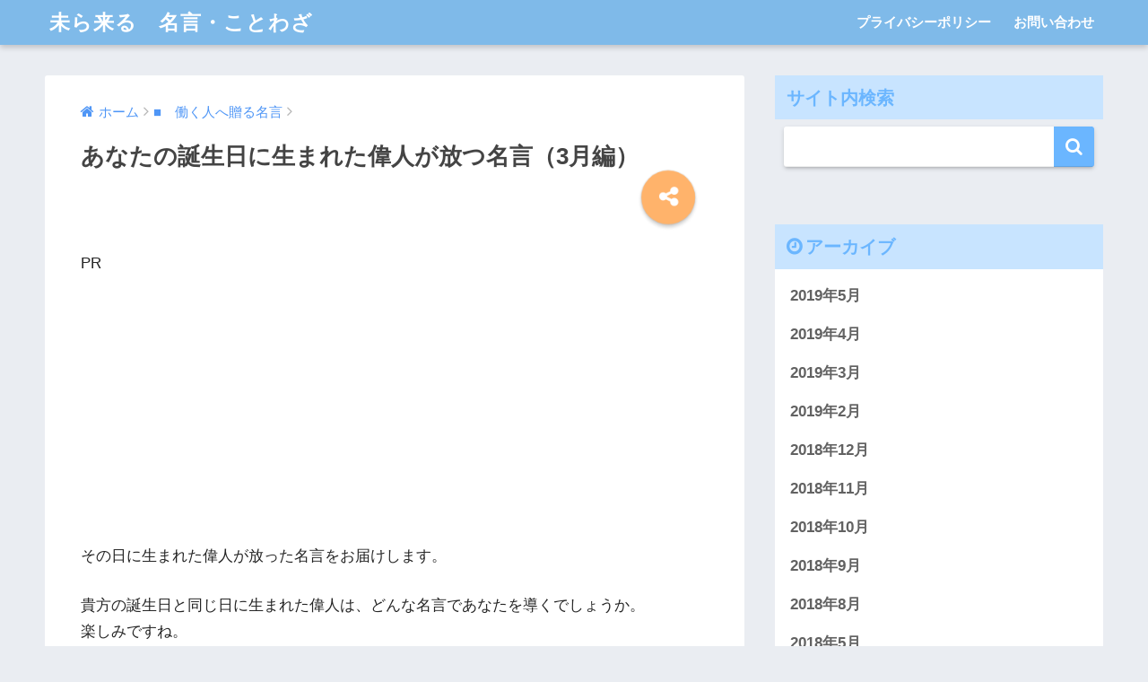

--- FILE ---
content_type: text/html; charset=UTF-8
request_url: https://meigen-kotowaza.com/tannjoubi-ijinn-meigenn-sanngatsu/222/
body_size: 19559
content:
<!doctype html>
<!--[if lt IE 7]><html lang="ja" class="no-js lt-ie9 lt-ie8 lt-ie7"><![endif]-->
<!--[if (IE 7)&!(IEMobile)]><html lang="ja" class="no-js lt-ie9 lt-ie8"><![endif]-->
<!--[if (IE 8)&!(IEMobile)]><html lang="ja" class="no-js lt-ie9"><![endif]-->
<!--[if gt IE 8]><!--> <html lang="ja" class="no-js"><!--<![endif]-->
	<head>
		<meta charset="utf-8">
		<meta http-equiv="X-UA-Compatible" content="IE=edge">
		<meta name="HandheldFriendly" content="True">
		<meta name="MobileOptimized" content="320">
		<meta name="viewport" content="width=device-width, initial-scale=1"/>
		<meta name="msapplication-TileColor" content="#6bb6ff">
        <meta name="theme-color" content="#6bb6ff">
		<link rel="pingback" href="https://meigen-kotowaza.com/xmlrpc.php">
		<title>あなたの誕生日に生まれた偉人が放つ名言（3月編） | 未ら来る　名言・ことわざ</title>
<link rel='dns-prefetch' href='//s0.wp.com' />
<link rel='dns-prefetch' href='//ajax.googleapis.com' />
<link rel='dns-prefetch' href='//fonts.googleapis.com' />
<link rel='dns-prefetch' href='//s.w.org' />
<link rel="alternate" type="application/rss+xml" title="未ら来る　名言・ことわざ &raquo; フィード" href="https://meigen-kotowaza.com/feed/" />
<link rel="alternate" type="application/rss+xml" title="未ら来る　名言・ことわざ &raquo; コメントフィード" href="https://meigen-kotowaza.com/comments/feed/" />
<link rel='stylesheet' id='sng-stylesheet-css'  href='https://meigen-kotowaza.com/wp-content/themes/sango-theme/style.css?ver133' type='text/css' media='all' />
<link rel='stylesheet' id='sng-option-css'  href='https://meigen-kotowaza.com/wp-content/themes/sango-theme/entry-option.css?ver133' type='text/css' media='all' />
<link rel='stylesheet' id='child-style-css'  href='https://meigen-kotowaza.com/wp-content/themes/sango-theme-child/style.css' type='text/css' media='all' />
<link rel='stylesheet' id='sng-googlefonts-css'  href='//fonts.googleapis.com/css?family=Quicksand%3A500%2C700' type='text/css' media='all' />
<link rel='stylesheet' id='sng-fontawesome-css'  href='https://meigen-kotowaza.com/wp-content/themes/sango-theme/library/fontawesome/css/font-awesome.min.css' type='text/css' media='all' />
<link rel='stylesheet' id='ripple-style-css'  href='https://meigen-kotowaza.com/wp-content/themes/sango-theme/library/ripple/rippler.min.css' type='text/css' media='all' />
<link rel='stylesheet' id='jetpack_css-css'  href='https://meigen-kotowaza.com/wp-content/plugins/jetpack/css/jetpack.css' type='text/css' media='all' />
<script type='text/javascript' src='https://ajax.googleapis.com/ajax/libs/jquery/2.2.4/jquery.min.js'></script>
<script type='text/javascript' src='https://meigen-kotowaza.com/wp-content/themes/sango-theme/library/js/modernizr.custom.min.js'></script>
<link rel='https://api.w.org/' href='https://meigen-kotowaza.com/wp-json/' />
<link rel="EditURI" type="application/rsd+xml" title="RSD" href="https://meigen-kotowaza.com/xmlrpc.php?rsd" />
<link rel="canonical" href="https://meigen-kotowaza.com/tannjoubi-ijinn-meigenn-sanngatsu/222/" />
<link rel='shortlink' href='https://wp.me/p9Nw35-3A' />
<link rel="alternate" type="application/json+oembed" href="https://meigen-kotowaza.com/wp-json/oembed/1.0/embed?url=https%3A%2F%2Fmeigen-kotowaza.com%2Ftannjoubi-ijinn-meigenn-sanngatsu%2F222%2F" />
<link rel="alternate" type="text/xml+oembed" href="https://meigen-kotowaza.com/wp-json/oembed/1.0/embed?url=https%3A%2F%2Fmeigen-kotowaza.com%2Ftannjoubi-ijinn-meigenn-sanngatsu%2F222%2F&#038;format=xml" />

<link rel='dns-prefetch' href='//v0.wordpress.com'/>
<link rel='dns-prefetch' href='//i0.wp.com'/>
<link rel='dns-prefetch' href='//i1.wp.com'/>
<link rel='dns-prefetch' href='//i2.wp.com'/>
<style type='text/css'>img#wpstats{display:none}</style><meta property="og:title" content="あなたの誕生日に生まれた偉人が放つ名言（3月編）" />
<meta property="og:description" content="その日に生まれた偉人が放った名言をお届けします。 貴方の誕生日と同じ日に生まれた偉人は、どんな名言であなたを導くでしょうか。楽しみですね。 &nbsp; 3月1日　（芥川龍之介：作家） &nbsp; 人間は時として、満た ... " />
<meta property="og:type" content="article" />
<meta property="og:url" content="https://meigen-kotowaza.com/tannjoubi-ijinn-meigenn-sanngatsu/222/" />
<meta property="og:image" content="https://meigen-kotowaza.com/wp-content/themes/sango-theme/library/images/default.jpg" />
<meta property="og:site_name" content="未ら来る　名言・ことわざ" />
<meta name="twitter:card" content="summary_large_image" />
<script data-ad-client="ca-pub-6259885874567979" async src="https://pagead2.googlesyndication.com/pagead/js/adsbygoogle.js"></script><style type="text/css">.broken_link, a.broken_link {
	text-decoration: line-through;
}</style>			<style type="text/css">
				/* If html does not have either class, do not show lazy loaded images. */
				html:not( .jetpack-lazy-images-js-enabled ):not( .js ) .jetpack-lazy-image {
					display: none;
				}
			</style>
			<script>
				document.documentElement.classList.add(
					'jetpack-lazy-images-js-enabled'
				);
			</script>
		<style>
a {color: #4f96f6;}
.main-c {color: #6bb6ff;}
.main-bc {background-color: #6bb6ff;}
.main-bdr,#inner-content .main-bdr {border-color:  #6bb6ff;}
.pastel-bc , #inner-content .pastel-bc {background-color: #c8e4ff;}
.accent-c {color: #ffb36b;}
.accent-bc {background-color: #ffb36b;}
.header,#footer-menu,.drawer__title {background-color: #7fbae9;}
#logo a {color: #FFF;}
.desktop-nav li a , .mobile-nav li a, #footer-menu a ,.copyright, #drawer__open,.drawer__title {color: #FFF;}
.drawer__title .close span, .drawer__title .close span:before {background: #FFF;}
.desktop-nav li:after {background: #FFF;}
.mobile-nav .current-menu-item {border-bottom-color: #FFF;}
.widgettitle {color: #6bb6ff;background-color:#c8e4ff;}
.footer {background-color: #e0e4eb;}
.footer, .footer a, .footer .widget ul li a {color: #3c3c3c;}
.body_bc {background-color: #eaedf2;}
/*Main Color*/
#toc_container .toc_title, #footer_menu .raised, .pagination a, .pagination span, #reply-title:before , .entry-content blockquote:before ,.main-c-before li:before ,.main-c-b:before{color: #6bb6ff;}
/*Main Color Background*/
#searchsubmit, #toc_container .toc_title:before, .cat-name, .pre_tag > span, .pagination .current, #submit ,.withtag_list > span,.main-bc-before li:before {background-color: #6bb6ff;}
/*Main Color Border*/
#toc_container, h3 ,.li-mainbdr ul,.li-mainbdr ol {border-color: #6bb6ff;}
/*Accent Color*/
.search-title .fa-search ,.acc-bc-before li:before {background: #ffb36b;}
/*Accent Color border*/
.li-accentbdr ul, .li-accentbdr ol {border-color: #ffb36b;}
/*Pastel Color Background*/
.pagination a:hover ,.li-pastelbc ul, .li-pastelbc ol {background: #c8e4ff;}
/*FontSize*/
body {font-size: 107%;}
@media only screen and (min-width: 481px) {
body {font-size: 107%;}
}
@media only screen and (min-width: 1030px) {
body {font-size: 107%;}
}
/*Others*/
.totop {background: #5ba9f7;}
.header-info a {color: #FFF; background: linear-gradient(95deg,#738bff,#85e3ec);}
.fixed-menu ul {background: #FFF;}
.fixed-menu a {color: #a2a7ab;}
.fixed-menu .current-menu-item a , .fixed-menu ul li a.active {color: #6bb6ff;}
</style>
	</head>
	<body class="post-template-default single single-post postid-222 single-format-standard">
		<div id="container">
			<header class="header">
								<div id="inner-header" class="wrap cf">
										<p id="logo" class="h1 dfont">
						<a href="https://meigen-kotowaza.com">未ら来る　名言・ことわざ</a>
					</p>
					<nav class="desktop-nav clearfix"><ul id="menu-%e3%83%a1%e3%83%8b%e3%83%a5%e3%83%bc" class="menu"><li id="menu-item-17" class="menu-item menu-item-type-post_type menu-item-object-page menu-item-17"><a href="https://meigen-kotowaza.com/policy/">プライバシーポリシー</a></li>
<li id="menu-item-18" class="menu-item menu-item-type-post_type menu-item-object-page menu-item-18"><a href="https://meigen-kotowaza.com/contact/">お問い合わせ</a></li>
</ul></nav>				</div>
							</header>
				<div id="content">
		<div id="inner-content" class="wrap cf">
			<main id="main" class="m-all t-2of3 d-5of7 cf">
							       <article id="entry" class="cf post-222 post type-post status-publish format-standard category-hatarakuhito-okuru category-10 category-inochi-akiramenai category-yume-mokuhyou-jitsugenn category-manabi-seichou category-kokoro-yutaka category-gyakkyou-makenai category-gyakkyou-hanekaesu category-unn-hirakeru category-unn-kirihiraku category-sakka nothumb">
			       	  <header class="article-header entry-header">
	<nav id="breadcrumb"><ul itemscope itemtype="http://schema.org/BreadcrumbList"><li itemprop="itemListElement" itemscope itemtype="http://schema.org/ListItem"><a href="https://meigen-kotowaza.com" itemprop="item"><span itemprop="name">ホーム</span></a><meta itemprop="position" content="1" /></li><li itemprop="itemListElement" itemscope itemtype="http://schema.org/ListItem"><a href="https://meigen-kotowaza.com/category/hatarakuhito-okuru/" itemprop="item"><span itemprop="name">■　働く人へ贈る名言</span></a><meta itemprop="position" content="2" /></li></ul></nav>    <h1 class="entry-title single-title">あなたの誕生日に生まれた偉人が放つ名言（3月編）</h1>
	<p class="entry-meta vcard dfont">
		    </p>
    			  <!--FABボタン-->
	  	  <input type="checkbox" id="fab">
		  <label class="fab-btn accent-bc" for="fab"><i class="fa fa-share-alt"></i></label>
		  <label class="fab__close-cover" for="fab"></label>
		  <!--FABの中身-->
		  <div id="fab__contents">
			 <div class="fab__contents-main dfont">
			    <label class="close" for="fab"><span></span></label>
			    <p class="fab__contents_title">SHARE</p>
			  				  	    <div class="sns-btn">
            <ul>
          <!-- twitter -->
          <li class="tw sns-btn__item">
              <a href="http://twitter.com/share?url=https%3A%2F%2Fmeigen-kotowaza.com%2Ftannjoubi-ijinn-meigenn-sanngatsu%2F222%2F&text=%E3%81%82%E3%81%AA%E3%81%9F%E3%81%AE%E8%AA%95%E7%94%9F%E6%97%A5%E3%81%AB%E7%94%9F%E3%81%BE%E3%82%8C%E3%81%9F%E5%81%89%E4%BA%BA%E3%81%8C%E6%94%BE%E3%81%A4%E5%90%8D%E8%A8%80%EF%BC%883%E6%9C%88%E7%B7%A8%EF%BC%89%EF%BD%9C%E6%9C%AA%E3%82%89%E6%9D%A5%E3%82%8B%E3%80%80%E5%90%8D%E8%A8%80%E3%83%BB%E3%81%93%E3%81%A8%E3%82%8F%E3%81%96" target="_blank" rel="nofollow">
                  <i class="fa fa-twitter"></i>
                  <span class="share_txt">ツイート</span>
              </a>
                        </li>
   
          <!-- facebook -->
          <li class="fb sns-btn__item">
              <a href="http://www.facebook.com/share.php?u=https%3A%2F%2Fmeigen-kotowaza.com%2Ftannjoubi-ijinn-meigenn-sanngatsu%2F222%2F&t=%E3%81%82%E3%81%AA%E3%81%9F%E3%81%AE%E8%AA%95%E7%94%9F%E6%97%A5%E3%81%AB%E7%94%9F%E3%81%BE%E3%82%8C%E3%81%9F%E5%81%89%E4%BA%BA%E3%81%8C%E6%94%BE%E3%81%A4%E5%90%8D%E8%A8%80%EF%BC%883%E6%9C%88%E7%B7%A8%EF%BC%89%EF%BD%9C%E6%9C%AA%E3%82%89%E6%9D%A5%E3%82%8B%E3%80%80%E5%90%8D%E8%A8%80%E3%83%BB%E3%81%93%E3%81%A8%E3%82%8F%E3%81%96" target="_blank" rel="nofollow">
                  <i class="fa fa-facebook"></i>
                  <span class="share_txt">シェア</span>
              </a>
                        </li>
   
          <!-- はてなブックマーク -->
          <li class="hatebu sns-btn__item">
            <a href="http://b.hatena.ne.jp/add?mode=confirm&url=https%3A%2F%2Fmeigen-kotowaza.com%2Ftannjoubi-ijinn-meigenn-sanngatsu%2F222%2F"  onclick="javascript:window.open(this.href, '', 'menubar=no,toolbar=no,resizable=yes,scrollbars=yes,height=400,width=510');return false;" target="_blank" rel="nofollow">
                  <i class="fa fa-hatebu"></i>
                  <span class="share_txt">はてブ</span>
              </a>
                        </li>

          <!-- Google+ 別デザインのときは非表示に-->
                        <li class="gplus sns-btn__item">
                  <a href="https://plus.google.com/share?url=https%3A%2F%2Fmeigen-kotowaza.com%2Ftannjoubi-ijinn-meigenn-sanngatsu%2F222%2F" target="_blank" rel="nofollow">
                      <i class="fa fa-google-plus" aria-hidden="true"></i>
                      <span class="share_txt">Google+</span>
                  </a>
                                </li>
          
          <!-- Pocket -->
          <li class="pkt sns-btn__item">
             <a href="http://getpocket.com/edit?url=https%3A%2F%2Fmeigen-kotowaza.com%2Ftannjoubi-ijinn-meigenn-sanngatsu%2F222%2F&title=%E3%81%82%E3%81%AA%E3%81%9F%E3%81%AE%E8%AA%95%E7%94%9F%E6%97%A5%E3%81%AB%E7%94%9F%E3%81%BE%E3%82%8C%E3%81%9F%E5%81%89%E4%BA%BA%E3%81%8C%E6%94%BE%E3%81%A4%E5%90%8D%E8%A8%80%EF%BC%883%E6%9C%88%E7%B7%A8%EF%BC%89%EF%BD%9C%E6%9C%AA%E3%82%89%E6%9D%A5%E3%82%8B%E3%80%80%E5%90%8D%E8%A8%80%E3%83%BB%E3%81%93%E3%81%A8%E3%82%8F%E3%81%96" target="_blank" rel="nofollow">
                  <i class="fa fa-get-pocket"></i>
                  <span class="share_txt">Pocket</span>
              </a>
                        </li>

          <!-- LINE -->
          <li class="line sns-btn__item">
              <a href="http://line.me/R/msg/text/?https%3A%2F%2Fmeigen-kotowaza.com%2Ftannjoubi-ijinn-meigenn-sanngatsu%2F222%2F%0D%0A%E3%81%82%E3%81%AA%E3%81%9F%E3%81%AE%E8%AA%95%E7%94%9F%E6%97%A5%E3%81%AB%E7%94%9F%E3%81%BE%E3%82%8C%E3%81%9F%E5%81%89%E4%BA%BA%E3%81%8C%E6%94%BE%E3%81%A4%E5%90%8D%E8%A8%80%EF%BC%883%E6%9C%88%E7%B7%A8%EF%BC%89%EF%BD%9C%E6%9C%AA%E3%82%89%E6%9D%A5%E3%82%8B%E3%80%80%E5%90%8D%E8%A8%80%E3%83%BB%E3%81%93%E3%81%A8%E3%82%8F%E3%81%96" target="_blank" rel="nofollow">
                 <i class="fa fa-comment"></i>
                  <span class="share_txt dfont">LINE</span>
              </a>
          </li>
      </ul>
  </div>
  		  	</div>
		  </div>
		</header><section class="entry-content cf">
  <div class="sponsored">			<div class="textwidget"><p>PR</p>
</div>
		</div>
<!-- WP QUADS Content Ad Plugin v. 2.0.4 -->
<div class="quads-location quads-ad7" id="quads-ad7" style="float:none;margin:0px;">
<script async src="//pagead2.googlesyndication.com/pagead/js/adsbygoogle.js"></script>
<ins class="adsbygoogle"
     style="display:block; text-align:center;"
     data-ad-layout="in-article"
     data-ad-format="fluid"
     data-ad-client="ca-pub-6259885874567979"
     data-ad-slot="1605514610"></ins>
<script>
     (adsbygoogle = window.adsbygoogle || []).push({});
</script>
</div>
<p>その日に生まれた偉人が放った名言をお届けします。</p>
<p>貴方の誕生日と同じ日に生まれた偉人は、どんな名言であなたを導くでしょうか。<br />楽しみですね。</p>
<p>&nbsp;</p>
<div class="sng-box box13">
<p>3月1日　（芥川龍之介：作家）</p>
<p>&nbsp;</p>
<p>人間は時として、<br />満たされるか満たされないか<br />わからない欲望のために<br />一生を捧げてしまう。<br />しかし、その愚を笑う人は<br />つまるところ、<br />人生に対する路傍の人に過ぎない。</p>
</div>
<div class="sng-box box13">
<p>3月2日　（ルー・リード：ミュージシャン）</p>
<p>&nbsp;</p>
<p>過去にこだわるには、<br />人生はあまりにも短すぎる。<br />僕は未来を見つめたい。</p>
</div>
<div class="sng-box box13">
<p>3月3日　（アレクサンダー・グラハム・ベル：発明家）</p>
<p>&nbsp;</p>
<p>時には踏みならされた道を離れ、<br />森の中へ入ってみなさい。<br />そこではきっと、<br />あなたがこれまでに見たことがない、<br />何か新しいものを<br />見出すに違いありません。</p>
</div>
<div class="sng-box box13">
<p>3月4日　（アラン・シリトー：作家）</p>
<p>&nbsp;</p>
<p>「運」ってやつは、<br />たえず変わる。<br />今、後頭部にがんと<br />一撃くわせたかと覆うと、<br />次の瞬間には<br />砂糖をほおばらせてくれたりする。<br />問題はただひとつ、<br />へこたれてしまわないことだ。</p>
</div>
<div class="sng-box box13">
<p>3月5日　（安藤百福：実業家）</p>
<p>&nbsp;</p>
<p>時は命なり。<br />時計の針は<br />時間を刻んでいるのではない。<br />自分の命を<br />刻んでいるのだ。</p>
</div>
<div class="sng-box box13">
<p>3月6日　（ピート・グレイ：プロ野球選手）</p>
<p>&nbsp;</p>
<p>勝者は、つねに諦めない。</p>
</div>
<div class="sng-box box13">
<p>3月7日　（堤康次郎：実業家）</p>
<p>&nbsp;</p>
<p>それまでに経験した失敗は、<br />人生観を見出すための<br />月謝と思えば、安いものだ。</p>
</div>
<div class="sng-box box13">
<p>3月8日　（佐伯旭：実業家）</p>
<p>&nbsp;</p>
<p>真理は平凡な中にある。<br />一朝一夕に<br />ことがなるものではない。<br />一日一日が大事なのだ。</p>
</div>
<div class="sng-box box13">
<p>3月9日　（ヴィタ・サックヴィル・ウェスト：詩人）</p>
<p>&nbsp;</p>
<p>アイデアを見出す目さえ<br />持っていれば、</p>
<p>自分の想像力を発揮できる分野は<br />いたるところにあります。<br />人より先に走り出す者こそ<br />創造者なのです。</p>
</div>
<div class="sng-box box13">
<p>3月10日　（山下清：画家）</p>
<p>&nbsp;</p>
<p>おにぎりがもらえるまで<br />歩くから、<br />もらえないってことは<br />ないんだな。</p>
</div>
<div class="sng-box box13">
<p>3月11日　（大隈重信：政治家）</p>
<p>&nbsp;</p>
<p>道が窮ったかのようで<br />ほかに道があるのは世のつねである。<br />時のある限り、人のある限り、<br />道が窮るという理由はないのである。</p>
</div>
<div class="sng-box box13">
<p>3月12日　（勝海舟：政治家）</p>
<p>&nbsp;</p>
<p>自分の価値は<br />自分で決めることさ。<br />つらくて貧乏でも、<br />自分で自分を殺すことだけは<br />しちゃいけねぇよ。</p>
</div>


<!-- WP QUADS Content Ad Plugin v. 2.0.4 -->
<div class="quads-location quads-ad1" id="quads-ad1" style="float:none;margin:0px;">
<script async src="//pagead2.googlesyndication.com/pagead/js/adsbygoogle.js"></script>
<ins class="adsbygoogle"
     style="display:block; text-align:center;"
     data-ad-layout="in-article"
     data-ad-format="fluid"
     data-ad-client="ca-pub-6259885874567979"
     data-ad-slot="5353187935"></ins>
<script>
     (adsbygoogle = window.adsbygoogle || []).push({});
</script>
</div>


<div class="sng-box box13">
<p>3月13日　（高村光太郎：詩人）</p>
<p>&nbsp;</p>
<p>重いものをみんな捨てると、<br />風のように歩けそうです。</p>
</div>
<div class="sng-box box13">
<p>3月14日　（アルベルト・アインシュタイン：物理学者）</p>
<p>&nbsp;</p>
<p>どうして自分を責めるんですか？<br />他人がちゃんと<br />必要なときに攻めてくれるんだから、<br />いいじゃないですか。</p>
</div>
<div class="sng-box box13">
<p>3月15日　（アンドリュー・ジャクソン：政治家）</p>
<p>&nbsp;</p>
<p>多数の意見は、<br />勇気ある一人がつくる。</p>
</div>
<div class="sng-box box13">
<p>3月16日　（渋沢栄一：実業家）</p>
<p>&nbsp;</p>
<p>もうこれで満足だというときは<br />すなわち衰えるときでる。</p>
</div>
<div class="sng-box box13">
<p>3月17日　（ボビー・ジョーンズ：プロゴルファー）</p>
<p>&nbsp;</p>
<p>人生の長い目でみれば、<br />「運」というものは、<br />だれにでも平等公平なものだ。</p>
</div>
<div class="sng-box box13">
<p>3月18日　（横山やすし：漫才師）</p>
<p>&nbsp;</p>
<p>子どもたちには、<br />高い理想を持ち、<br />理想に溺れることなくして<br />自分のやりたいことを<br />やってほしいと思う。</p>
</div>
<div class="sng-box box13">
<p>3月19日　（豊田佐吉：実業家）</p>
<p>&nbsp;</p>
<p>人間のやったことは、<br />人間がまだやれることの<br />100分の１にすぎない。</p>
</div>
<div class="sng-box box13">
<p>3月20日　（ヘンリック・イプセン：劇作家）</p>
<p>&nbsp;</p>
<p>この世で<br />もっとも強い人間は、<br />孤独の中で<br />ただ一人立つ人間だ。</p>
</div>
<div class="sng-box box13">
<p>3月21日　（アイルトン・セナ：レーシングドライバー）</p>
<p>&nbsp;</p>
<p>ある日あるとき、<br />人は限界を感じる。<br />だが限界に達したとき、<br />自身に何かが起こり<br />限界の向こう側に行くことがある。</p>
</div>
<div class="sng-box box13">
<p>3月22日　（大橋巨泉：タレント）</p>
<p>&nbsp;</p>
<p>集団の真ん中にいたら、<br />絶対にダメだ。<br />どうせなら、ビリを走れ。<br />時代の風邪が逆から吹いたら、<br />自分がトップに立てる。</p>
</div>
<div class="sng-box box13">
<p>3月23日　（黒澤明：映画監督）</p>
<p>&nbsp;</p>
<p>これでもか、<br />これでもかと頑張って、<br />一歩踏み込んで、<br />それでも粘ってもうひと頑張りして、<br />もうダメだと思っても、<br />ズカッと踏み込んで、<br />そうしていると突き抜けるんだ。</p>
</div>
<div class="sng-box box13">
<p>3月24日　（新井白石：政治家）</p>
<p>&nbsp;</p>
<p>今は小さな不名誉であっても、<br />大きくなるに従って<br />その傷は大きくなる。<br />大望を抱くなら、<br />目先の功利に走るな。</p>
</div>


<!-- WP QUADS Content Ad Plugin v. 2.0.4 -->
<div class="quads-location quads-ad2" id="quads-ad2" style="float:none;margin:0px;">
<script async src="//pagead2.googlesyndication.com/pagead/js/adsbygoogle.js"></script>
<ins class="adsbygoogle"
     style="display:block; text-align:center;"
     data-ad-layout="in-article"
     data-ad-format="fluid"
     data-ad-client="ca-pub-6259885874567979"
     data-ad-slot="9100861252"></ins>
<script>
     (adsbygoogle = window.adsbygoogle || []).push({});
</script>
</div>


<div class="sng-box box13">
<p>3月25日　（島崎藤村：作家）</p>
<p>&nbsp;</p>
<p>ユーモアのない一日は、<br />極めて寂しい一日である。</p>
</div>
<div class="sng-box box13">
<p>3月26日　（ヴィクトール・フランクル：心理学者）</p>
<p>&nbsp;</p>
<p>涙を恥じることはありません。<br />その涙は<br />苦しむ勇気を持っていることの<br />証なのですから。</p>
</div>
<div class="sng-box box13">
<p>3月27日　（アルフレッド・ヴィニー：詩人）</p>
<p>&nbsp;</p>
<p>すばらしい人生、<br />それは青年時代に考えたことが<br />壮年になってから<br />実現されることである。</p>
</div>
<div class="sng-box box13">
<p>3月28日　（マクシム・ゴーリキー：作家）</p>
<p>&nbsp;</p>
<p>信じるのだ。<br />こんなちっぽけな人間でも<br />やろうとする意志さえあれば、<br />どんなことでも<br />やれるということを。</p>
</div>
<div class="sng-box box13">
<p>3月29日　（サム・ウォルトン：実業家）</p>
<p>&nbsp;</p>
<p>成功を喜び、<br />失敗の中にユーモアを見出しなさい。<br />あまり真剣に考えてはいけない。<br />うまくいかないときには<br />衣装を着て、<br />バカげた歌を歌いなさい。</p>
</div>
<div class="sng-box box13">
<p>3月30日　（フィンセント・ファン・ゴッホ：画家）</p>
<p>&nbsp;</p>
<p>99回倒されても、<br />100回立ち上がればよい。</p>
</div>
<div class="sng-box box13">
<p>3月31日　（ルネ・デカルト：哲学者）</p>
<p>&nbsp;</p>
<p>一日一日を大切にしなさい。<br />毎日のわずかな差が、<br />人生にとって大きな差となって<br />現れるのですから。</p>
</div>
<p>&nbsp;</p><script type="text/javascript">//<![CDATA[
			window.Shisuh = (window.Shisuh) ? window.Shisuh : {};Shisuh.topUrl="https://meigen-kotowaza.com/";Shisuh.type="Wordpress";Shisuh.alg="Random";Shisuh.showBottom="1";Shisuh.showInsert="-1";Shisuh.originalTemplateTypeWide = "List";Shisuh.originalTemplateTypeNarrow = "List";
		//]]&gt;
		</script><script id="ssRelatedPageSdk" type="text/javascript" src="https://www.shisuh.com/djs/relatedPageFeed/" async></script>
<!-- WP QUADS Content Ad Plugin v. 2.0.4 -->
<div class="quads-location quads-ad10" id="quads-ad10" style="float:none;margin:0px;">
<script async src="//pagead2.googlesyndication.com/pagead/js/adsbygoogle.js"></script>
<ins class="adsbygoogle"
     style="display:block; text-align:center;"
     data-ad-layout="in-article"
     data-ad-format="fluid"
     data-ad-client="ca-pub-6259885874567979"
     data-ad-slot="9654684587"></ins>
<script>
     (adsbygoogle = window.adsbygoogle || []).push({});
</script>
</div>

</section><footer class="article-footer">
    <aside>
    	<div class="footer-contents">
        	    <div class="sns-btn sns-dif normal-sns">
      <span class="sns-btn__title dfont">SHARE</span>      <ul>
          <!-- twitter -->
          <li class="tw sns-btn__item">
              <a href="http://twitter.com/share?url=https%3A%2F%2Fmeigen-kotowaza.com%2Ftannjoubi-ijinn-meigenn-sanngatsu%2F222%2F&text=%E3%81%82%E3%81%AA%E3%81%9F%E3%81%AE%E8%AA%95%E7%94%9F%E6%97%A5%E3%81%AB%E7%94%9F%E3%81%BE%E3%82%8C%E3%81%9F%E5%81%89%E4%BA%BA%E3%81%8C%E6%94%BE%E3%81%A4%E5%90%8D%E8%A8%80%EF%BC%883%E6%9C%88%E7%B7%A8%EF%BC%89%EF%BD%9C%E6%9C%AA%E3%82%89%E6%9D%A5%E3%82%8B%E3%80%80%E5%90%8D%E8%A8%80%E3%83%BB%E3%81%93%E3%81%A8%E3%82%8F%E3%81%96" target="_blank" rel="nofollow">
                  <i class="fa fa-twitter"></i>
                  <span class="share_txt">ツイート</span>
              </a>
                        </li>
   
          <!-- facebook -->
          <li class="fb sns-btn__item">
              <a href="http://www.facebook.com/share.php?u=https%3A%2F%2Fmeigen-kotowaza.com%2Ftannjoubi-ijinn-meigenn-sanngatsu%2F222%2F&t=%E3%81%82%E3%81%AA%E3%81%9F%E3%81%AE%E8%AA%95%E7%94%9F%E6%97%A5%E3%81%AB%E7%94%9F%E3%81%BE%E3%82%8C%E3%81%9F%E5%81%89%E4%BA%BA%E3%81%8C%E6%94%BE%E3%81%A4%E5%90%8D%E8%A8%80%EF%BC%883%E6%9C%88%E7%B7%A8%EF%BC%89%EF%BD%9C%E6%9C%AA%E3%82%89%E6%9D%A5%E3%82%8B%E3%80%80%E5%90%8D%E8%A8%80%E3%83%BB%E3%81%93%E3%81%A8%E3%82%8F%E3%81%96" target="_blank" rel="nofollow">
                  <i class="fa fa-facebook"></i>
                  <span class="share_txt">シェア</span>
              </a>
                        </li>
   
          <!-- はてなブックマーク -->
          <li class="hatebu sns-btn__item">
            <a href="http://b.hatena.ne.jp/add?mode=confirm&url=https%3A%2F%2Fmeigen-kotowaza.com%2Ftannjoubi-ijinn-meigenn-sanngatsu%2F222%2F"  onclick="javascript:window.open(this.href, '', 'menubar=no,toolbar=no,resizable=yes,scrollbars=yes,height=400,width=510');return false;" target="_blank" rel="nofollow">
                  <i class="fa fa-hatebu"></i>
                  <span class="share_txt">はてブ</span>
              </a>
                        </li>

          <!-- Google+ 別デザインのときは非表示に-->
          
          <!-- Pocket -->
          <li class="pkt sns-btn__item">
             <a href="http://getpocket.com/edit?url=https%3A%2F%2Fmeigen-kotowaza.com%2Ftannjoubi-ijinn-meigenn-sanngatsu%2F222%2F&title=%E3%81%82%E3%81%AA%E3%81%9F%E3%81%AE%E8%AA%95%E7%94%9F%E6%97%A5%E3%81%AB%E7%94%9F%E3%81%BE%E3%82%8C%E3%81%9F%E5%81%89%E4%BA%BA%E3%81%8C%E6%94%BE%E3%81%A4%E5%90%8D%E8%A8%80%EF%BC%883%E6%9C%88%E7%B7%A8%EF%BC%89%EF%BD%9C%E6%9C%AA%E3%82%89%E6%9D%A5%E3%82%8B%E3%80%80%E5%90%8D%E8%A8%80%E3%83%BB%E3%81%93%E3%81%A8%E3%82%8F%E3%81%96" target="_blank" rel="nofollow">
                  <i class="fa fa-get-pocket"></i>
                  <span class="share_txt">Pocket</span>
              </a>
                        </li>

          <!-- LINE -->
          <li class="line sns-btn__item">
              <a href="http://line.me/R/msg/text/?https%3A%2F%2Fmeigen-kotowaza.com%2Ftannjoubi-ijinn-meigenn-sanngatsu%2F222%2F%0D%0A%E3%81%82%E3%81%AA%E3%81%9F%E3%81%AE%E8%AA%95%E7%94%9F%E6%97%A5%E3%81%AB%E7%94%9F%E3%81%BE%E3%82%8C%E3%81%9F%E5%81%89%E4%BA%BA%E3%81%8C%E6%94%BE%E3%81%A4%E5%90%8D%E8%A8%80%EF%BC%883%E6%9C%88%E7%B7%A8%EF%BC%89%EF%BD%9C%E6%9C%AA%E3%82%89%E6%9D%A5%E3%82%8B%E3%80%80%E5%90%8D%E8%A8%80%E3%83%BB%E3%81%93%E3%81%A8%E3%82%8F%E3%81%96" target="_blank" rel="nofollow">
                 <i class="fa fa-comment"></i>
                  <span class="share_txt dfont">LINE</span>
              </a>
          </li>
      </ul>
  </div>
          	        	<div class="footer-meta dfont">
               	               	
               	 	<p class="footer-meta_title">CATEGORY :</p>
               	 	<ul class="post-categories">
	<li><a href="https://meigen-kotowaza.com/category/hatarakuhito-okuru/" rel="category tag">■　働く人へ贈る名言</a></li>
	<li><a href="https://meigen-kotowaza.com/category/%e5%8b%87%e6%b0%97%e3%82%92%e6%8c%81%e3%81%a1%e3%81%9f%e3%81%84/" rel="category tag">■　勇気を持ちたいときの名言</a></li>
	<li><a href="https://meigen-kotowaza.com/category/inochi-akiramenai/" rel="category tag">■　命をあきらめない名言</a></li>
	<li><a href="https://meigen-kotowaza.com/category/yume-mokuhyou-jitsugenn/" rel="category tag">■　夢や目標を実現したい時の名言</a></li>
	<li><a href="https://meigen-kotowaza.com/category/manabi-seichou/" rel="category tag">■　学び・成長したい時の名言</a></li>
	<li><a href="https://meigen-kotowaza.com/category/kokoro-yutaka/" rel="category tag">■　心を豊かにする名言</a></li>
	<li><a href="https://meigen-kotowaza.com/category/gyakkyou-makenai/" rel="category tag">■　逆境に負けない名言</a></li>
	<li><a href="https://meigen-kotowaza.com/category/gyakkyou-hanekaesu/" rel="category tag">■　逆境を跳ね返す名言</a></li>
	<li><a href="https://meigen-kotowaza.com/category/unn-hirakeru/" rel="category tag">■　運が開ける名言</a></li>
	<li><a href="https://meigen-kotowaza.com/category/unn-kirihiraku/" rel="category tag">■　運を切り開く名言</a></li>
	<li><a href="https://meigen-kotowaza.com/category/sakka/" rel="category tag">❏　作家の名言</a></li></ul>               	          	</div>
        	        	        	          <div class="related-posts type_a" ontouchstart =""><ul><li><a href="https://meigen-kotowaza.com/tanjoubi-ijinn-meigenn-hachigatsu/230/">
              <figure class="rlmg">
                <img src="https://meigen-kotowaza.com/wp-content/themes/sango-theme/library/images/default_small.jpg" alt="あなたの誕生日に生まれた偉人が放つ名言（8月編）">
              </figure>
              <div class="rep"><p>あなたの誕生日に生まれた偉人が放つ名言（8月編）</p></div>
            </a>
          </li><li><a href="https://meigen-kotowaza.com/yuukigahoshii-meigenn/289/">
              <figure class="rlmg">
                <img src="https://meigen-kotowaza.com/wp-content/themes/sango-theme/library/images/default_small.jpg" alt="一歩を踏み出す勇気が欲しいときの名言">
              </figure>
              <div class="rep"><p>一歩を踏み出す勇気が欲しいときの名言</p></div>
            </a>
          </li><li><a href="https://meigen-kotowaza.com/ri-da-kotoba-meigenn-kakugenn/344/">
              <figure class="rlmg">
                <img src="https://meigen-kotowaza.com/wp-content/themes/sango-theme/library/images/default_small.jpg" alt="リーダーの言葉・名言・格言">
              </figure>
              <div class="rep"><p>リーダーの言葉・名言・格言</p></div>
            </a>
          </li><li><a href="https://meigen-kotowaza.com/hatarakuhito-roudousha/115/">
              <figure class="rlmg">
                <img src="https://meigen-kotowaza.com/wp-content/themes/sango-theme/library/images/default_small.jpg" alt="働く人に贈る名言">
              </figure>
              <div class="rep"><p>働く人に贈る名言</p></div>
            </a>
          </li><li><a href="https://meigen-kotowaza.com/maezawayuusaku-kotoba-meigenn/380/">
              <figure class="rlmg">
                <img src="https://meigen-kotowaza.com/wp-content/themes/sango-theme/library/images/default_small.jpg" alt="前澤友作の言葉・名言・格言">
              </figure>
              <div class="rep"><p>前澤友作の言葉・名言・格言</p></div>
            </a>
          </li><li><a href="https://meigen-kotowaza.com/mokuhyoutassei-meigenn/236/">
              <figure class="rlmg">
                <img src="https://meigen-kotowaza.com/wp-content/themes/sango-theme/library/images/default_small.jpg" alt="目標を達成するための名言">
              </figure>
              <div class="rep"><p>目標を達成するための名言</p></div>
            </a>
          </li></ul></div>        </div>
            </aside>
</footer>      <script type="application/ld+json">
      {
      "@context": "http://schema.org",
      "@type": "Article",
      "mainEntityOfPage":"https://meigen-kotowaza.com/tannjoubi-ijinn-meigenn-sanngatsu/222/",
      "headline": "あなたの誕生日に生まれた偉人が放つ名言（3月編）",

      "image": {
      "@type": "ImageObject",
      "url": "https://meigen-kotowaza.com/wp-content/themes/sango-theme/library/images/default_small.jpg",
      "width":520,
      "height":300      },

      "datePublished": "2018-08-12T17:16:59+0900",
      "dateModified": "2018-08-12T17:16:59+0900",
      "author": {
      "@type": "Person",
      "name": "管理人"
      },
      "publisher": {
      "@type": "Organization",
      "name": "",
      "logo": {
      "@type": "ImageObject",
      "url": ""
      }
      },
      "description": "その日に生まれた偉人が放った名言をお届けします。 貴方の誕生日と同じ日に生まれた偉人は、どんな名言であなたを導くでしょうか。楽しみですね。 &nbsp; 3月1日　（芥川龍之介：作家） &nbsp; 人間は時として、満た ... "
      }
    </script>
   
			        </article>
			        <div class="prnx_box cf">
				<a href="https://meigen-kotowaza.com/tanjoubi-ijinn-meigenn-nigatsu/220/" class="prnx pr">
			<p><i class="fa fa-angle-left"></i> 前の記事</p>
			<div class="prnx_tb">
					
				<span class="prev-next__text">あなたの誕生日に生まれた偉人が放つ名言（2月編）</span>
			</div>
		</a>
		
		<a href="https://meigen-kotowaza.com/tannjoubi-ijinn-meigenn-shigatsu/224/" class="prnx nx">
			<p>次の記事 <i class="fa fa-angle-right"></i></p>
			<div class="prnx_tb">
				<span class="prev-next__text">あなたの誕生日に生まれた偉人が放つ名言（4月編）</span>
							</div>
		</a>
	</div>			    
				
			</main>
				<div id="sidebar1" class="sidebar m-all t-1of3 d-2of7 last-col cf" role="complementary">
	<aside>
		<div class="insidesp">
			<div id="notfix">
				<div id="search-2" class="widget widget_search"><h4 class="widgettitle dfont">サイト内検索</h4><form role="search" method="get" id="searchform" class="searchform" action="https://meigen-kotowaza.com/">
    <div>
        <input type="search" id="s" name="s" value="" />
        <button type="submit" id="searchsubmit" ><i class="fa fa-search"></i></button>
    </div>
</form></div><div id="archives-2" class="widget widget_archive"><h4 class="widgettitle dfont">アーカイブ</h4>		<ul>
			<li><a href='https://meigen-kotowaza.com/date/2019/05/'>2019年5月</a></li>
	<li><a href='https://meigen-kotowaza.com/date/2019/04/'>2019年4月</a></li>
	<li><a href='https://meigen-kotowaza.com/date/2019/03/'>2019年3月</a></li>
	<li><a href='https://meigen-kotowaza.com/date/2019/02/'>2019年2月</a></li>
	<li><a href='https://meigen-kotowaza.com/date/2018/12/'>2018年12月</a></li>
	<li><a href='https://meigen-kotowaza.com/date/2018/11/'>2018年11月</a></li>
	<li><a href='https://meigen-kotowaza.com/date/2018/10/'>2018年10月</a></li>
	<li><a href='https://meigen-kotowaza.com/date/2018/09/'>2018年9月</a></li>
	<li><a href='https://meigen-kotowaza.com/date/2018/08/'>2018年8月</a></li>
	<li><a href='https://meigen-kotowaza.com/date/2018/05/'>2018年5月</a></li>
	<li><a href='https://meigen-kotowaza.com/date/2018/04/'>2018年4月</a></li>
		</ul>
		</div><div id="categories-2" class="widget widget_categories"><h4 class="widgettitle dfont">カテゴリー</h4>		<ul>
	<li class="cat-item cat-item-44"><a href="https://meigen-kotowaza.com/category/yoriyoijinnsei/" >■　よりよい人生を生きる名言</a>
</li>
	<li class="cat-item cat-item-26"><a href="https://meigen-kotowaza.com/category/gann-hanenokeru/" >■　ガンをはねのける名言</a>
</li>
	<li class="cat-item cat-item-32"><a href="https://meigen-kotowaza.com/category/pojitexibu/" >■　ポジティブになる名言</a>
</li>
	<li class="cat-item cat-item-33"><a href="https://meigen-kotowaza.com/category/yuuki-hoshii/" >■　一歩踏み出す勇気が欲しい名言</a>
</li>
	<li class="cat-item cat-item-19"><a href="https://meigen-kotowaza.com/category/hito-sodateru/" >■　人を育てる名言</a>
</li>
	<li class="cat-item cat-item-34"><a href="https://meigen-kotowaza.com/category/ninngennkannkei-nayami/" >■　人間関係の悩みの名言</a>
</li>
	<li class="cat-item cat-item-25"><a href="https://meigen-kotowaza.com/category/ima-ikiru/" >■　今を生きる名言</a>
</li>
	<li class="cat-item cat-item-22"><a href="https://meigen-kotowaza.com/category/hatarakuhito-okuru/" >■　働く人へ贈る名言</a>
</li>
	<li class="cat-item cat-item-31"><a href="https://meigen-kotowaza.com/category/yuuki/" >■　勇気をもらう名言</a>
</li>
	<li class="cat-item cat-item-10"><a href="https://meigen-kotowaza.com/category/%e5%8b%87%e6%b0%97%e3%82%92%e6%8c%81%e3%81%a1%e3%81%9f%e3%81%84/" >■　勇気を持ちたいときの名言</a>
</li>
	<li class="cat-item cat-item-28"><a href="https://meigen-kotowaza.com/category/inochi-akiramenai/" >■　命をあきらめない名言</a>
</li>
	<li class="cat-item cat-item-15"><a href="https://meigen-kotowaza.com/category/yume-mokuhyou-jitsugenn/" >■　夢や目標を実現したい時の名言</a>
</li>
	<li class="cat-item cat-item-40"><a href="https://meigen-kotowaza.com/category/kabe-butsukaru/" >■　大きな壁にぶつかった時の名言</a>
</li>
	<li class="cat-item cat-item-14"><a href="https://meigen-kotowaza.com/category/manabi-seichou/" >■　学び・成長したい時の名言</a>
</li>
	<li class="cat-item cat-item-12"><a href="https://meigen-kotowaza.com/category/kokoro-yutaka/" >■　心を豊かにする名言</a>
</li>
	<li class="cat-item cat-item-24"><a href="https://meigen-kotowaza.com/category/shi/" >■　死についての名言</a>
</li>
	<li class="cat-item cat-item-11"><a href="https://meigen-kotowaza.com/category/kiduki/" >■　気づきを得たい名言</a>
</li>
	<li class="cat-item cat-item-23"><a href="https://meigen-kotowaza.com/category/iyashi/" >■　癒やしを求める名言</a>
</li>
	<li class="cat-item cat-item-13"><a href="https://meigen-kotowaza.com/category/ryoukou-ninngennkannkei/" >■　良好な人間関係を築く名言</a>
</li>
	<li class="cat-item cat-item-16"><a href="https://meigen-kotowaza.com/category/gyakkyou-makenai/" >■　逆境に負けない名言</a>
</li>
	<li class="cat-item cat-item-20"><a href="https://meigen-kotowaza.com/category/gyakkyou-hanekaesu/" >■　逆境を跳ね返す名言</a>
</li>
	<li class="cat-item cat-item-18"><a href="https://meigen-kotowaza.com/category/unn-hirakeru/" >■　運が開ける名言</a>
</li>
	<li class="cat-item cat-item-21"><a href="https://meigen-kotowaza.com/category/unn-kirihiraku/" >■　運を切り開く名言</a>
</li>
	<li class="cat-item cat-item-119"><a href="https://meigen-kotowaza.com/category/%e2%96%a0%e3%83%8b%e3%83%bc%e3%83%81%e3%82%a7%e3%80%80%e5%90%8d%e8%a8%80%e9%9b%86/" >■ニーチェ　名言集</a>
</li>
	<li class="cat-item cat-item-131"><a href="https://meigen-kotowaza.com/category/%e2%96%a0%e3%83%a2%e3%83%81%e3%83%99%e3%83%bc%e3%82%b7%e3%83%a7%e3%83%b3%e3%82%a2%e3%83%83%e3%83%97%e3%81%ae%e5%90%8d%e8%a8%80%e9%9b%86/" >■モチベーションアップの名言集</a>
</li>
	<li class="cat-item cat-item-149"><a href="https://meigen-kotowaza.com/category/%e2%96%a0%e4%b8%8d%e5%b9%b8%e3%80%80%e5%90%8d%e8%a8%80%e9%9b%86/" >■不幸　名言集</a>
</li>
	<li class="cat-item cat-item-160"><a href="https://meigen-kotowaza.com/category/%e2%96%a0%e5%81%a5%e5%ba%b7%e3%83%bb%e7%97%85%e6%b0%97%e3%80%80%e5%90%8d%e8%a8%80%e9%9b%86/" >■健康・病気　名言集</a>
</li>
	<li class="cat-item cat-item-156"><a href="https://meigen-kotowaza.com/category/%e2%96%a0%e5%8a%aa%e5%8a%9b%e3%80%80%e5%90%8d%e8%a8%80%e9%9b%86/" >■努力　名言集</a>
</li>
	<li class="cat-item cat-item-148"><a href="https://meigen-kotowaza.com/category/%e2%96%a0%e5%8f%8b%e6%83%85%e3%80%80%e5%90%8d%e8%a8%80%e9%9b%86/" >■友情　名言集</a>
</li>
	<li class="cat-item cat-item-162"><a href="https://meigen-kotowaza.com/category/%e2%96%a0%e5%8f%8b%e6%83%85%e3%83%bb%e5%8f%8b%e4%ba%ba%e3%81%ab%e9%96%a2%e3%81%99%e3%82%8b%e5%90%8d%e8%a8%80%e9%9b%86/" >■友情・友人に関する名言集</a>
</li>
	<li class="cat-item cat-item-147"><a href="https://meigen-kotowaza.com/category/%e2%96%a0%e5%a4%b1%e6%81%8b%e3%80%80%e5%90%8d%e8%a8%80%e9%9b%86/" >■失恋　名言集</a>
</li>
	<li class="cat-item cat-item-151"><a href="https://meigen-kotowaza.com/category/%e2%96%a0%e5%ad%90%e4%be%9b%e3%80%80%e5%90%8d%e8%a8%80%e9%9b%86/" >■子供　名言集</a>
</li>
	<li class="cat-item cat-item-150"><a href="https://meigen-kotowaza.com/category/%e2%96%a0%e5%ad%a4%e7%8b%ac%e3%80%80%e5%90%8d%e8%a8%80%e9%9b%86/" >■孤独　名言集</a>
</li>
	<li class="cat-item cat-item-157"><a href="https://meigen-kotowaza.com/category/%e2%96%a0%e5%b8%8c%e6%9c%9b%e3%80%80%e5%90%8d%e8%a8%80%e9%9b%86/" >■希望　名言集</a>
</li>
	<li class="cat-item cat-item-145"><a href="https://meigen-kotowaza.com/category/%e2%96%a0%e5%bf%83%e3%81%ab%e5%88%ba%e3%81%95%e3%82%8b%e5%90%8d%e8%a8%80%e9%9b%86/" >■心に刺さる名言集</a>
</li>
	<li class="cat-item cat-item-146"><a href="https://meigen-kotowaza.com/category/%e2%96%a0%e6%81%8b%e3%80%80%e5%90%8d%e8%a8%80%e9%9b%86/" >■恋　名言集</a>
</li>
	<li class="cat-item cat-item-269"><a href="https://meigen-kotowaza.com/category/%e2%96%a0%e6%84%9b%e3%81%ae%e5%90%8d%e8%a8%80%ef%bc%88%e8%8b%b1%e8%aa%9e%ef%bc%89/" >■愛の名言（英語）</a>
</li>
	<li class="cat-item cat-item-159"><a href="https://meigen-kotowaza.com/category/%e2%96%a0%e7%9c%9f%e5%ae%9f%e3%83%bb%e7%9c%9f%e7%90%86%e3%80%80%e5%90%8d%e8%a8%80%e9%9b%86/" >■真実・真理　名言集</a>
</li>
	<li class="cat-item cat-item-152"><a href="https://meigen-kotowaza.com/category/%e2%96%a0%e7%b5%8c%e5%96%b6%e3%80%80%e5%90%8d%e8%a8%80%e9%9b%86/" >■経営　名言集</a>
</li>
	<li class="cat-item cat-item-158"><a href="https://meigen-kotowaza.com/category/%e2%96%a0%e8%87%aa%e7%84%b6%e3%80%80%e5%90%8d%e8%a8%80%e9%9b%86/" >■自然　名言集</a>
</li>
	<li class="cat-item cat-item-155"><a href="https://meigen-kotowaza.com/category/%e2%96%a0%e8%8b%a6%e6%82%a9%e3%80%80%e5%90%8d%e8%a8%80%e9%9b%86/" >■苦悩　名言集</a>
</li>
	<li class="cat-item cat-item-154"><a href="https://meigen-kotowaza.com/category/%e2%96%a0%e8%a1%8c%e5%8b%95%e3%80%80%e5%90%8d%e8%a8%80%e9%9b%86/" >■行動　名言集</a>
</li>
	<li class="cat-item cat-item-153"><a href="https://meigen-kotowaza.com/category/%e2%96%a0%e9%87%91%e9%8a%ad%ef%bc%88%e3%81%8a%e9%87%91%ef%bc%89%e5%90%8d%e8%a8%80%e9%9b%86/" >■金銭（お金）名言集</a>
</li>
	<li class="cat-item cat-item-45"><a href="https://meigen-kotowaza.com/category/%e3%83%aa%e3%83%bc%e3%83%80%e3%83%bc%e3%81%ae%e5%90%8d%e8%a8%80/" >❏　リーダーの名言</a>
</li>
	<li class="cat-item cat-item-8"><a href="https://meigen-kotowaza.com/category/ippannjinn/" >❏　一般人の名言</a>
</li>
	<li class="cat-item cat-item-5"><a href="https://meigen-kotowaza.com/category/sakka/" >❏　作家の名言</a>
</li>
	<li class="cat-item cat-item-46"><a href="https://meigen-kotowaza.com/category/ijinnkennjin/" >❏　偉人賢人の名言</a>
</li>
	<li class="cat-item cat-item-4"><a href="https://meigen-kotowaza.com/category/joyuu/" >❏　女優の名言</a>
</li>
	<li class="cat-item cat-item-6"><a href="https://meigen-kotowaza.com/category/%e5%b0%86%e6%a3%8b%e5%a3%ab/" >❏　将棋士の名言</a>
</li>
	<li class="cat-item cat-item-29"><a href="https://meigen-kotowaza.com/category/%e5%b0%be%e7%95%a0%e6%98%a5%e5%a4%ab/" >❏　尾畠春夫さんの名言</a>
</li>
	<li class="cat-item cat-item-7"><a href="https://meigen-kotowaza.com/category/manngaka/" >❏　漫画家の名言</a>
</li>
	<li class="cat-item cat-item-17"><a href="https://meigen-kotowaza.com/category/%e7%b5%8c%e5%96%b6%e8%80%85/" >❏　経営者の名言</a>
</li>
	<li class="cat-item cat-item-68"><a href="https://meigen-kotowaza.com/category/%e3%81%86%e3%81%a4%e3%81%86%e3%81%a4%e3%81%97%e3%81%9f%e6%99%82%e3%81%ae%e8%a8%80%e8%91%89/" >うつうつした時の言葉</a>
</li>
	<li class="cat-item cat-item-84"><a href="https://meigen-kotowaza.com/category/%e3%81%8a%e9%87%91%e3%81%8c%e3%81%aa%e3%81%84%e3%81%a8%e3%81%8d%e3%81%ae%e5%90%8d%e8%a8%80/" >お金がないときの名言</a>
</li>
	<li class="cat-item cat-item-47"><a href="https://meigen-kotowaza.com/category/%e3%81%a1%e3%81%b3%e3%81%be%e3%82%8b%e3%81%93%e3%81%a1%e3%82%83%e3%82%93%e3%81%ae%e5%90%8d%e8%a8%80/" >ちびまるこちゃんの名言</a>
</li>
	<li class="cat-item cat-item-175"><a href="https://meigen-kotowaza.com/category/%e3%82%a2%e3%82%a4%e3%82%b6%e3%83%83%e3%82%af%e3%83%bb%e3%83%8b%e3%83%a5%e3%83%bc%e3%83%88%e3%83%b3%e3%81%ae%e5%90%8d%e8%a8%80%e9%9b%86/" >アイザック・ニュートンの名言集</a>
</li>
	<li class="cat-item cat-item-184"><a href="https://meigen-kotowaza.com/category/%e3%82%a2%e3%82%a4%e3%82%b9%e3%82%ad%e3%83%a5%e3%83%ad%e3%82%b9%e3%81%ae%e5%90%8d%e8%a8%80/" >アイスキュロスの名言</a>
</li>
	<li class="cat-item cat-item-185"><a href="https://meigen-kotowaza.com/category/%e3%82%a2%e3%82%a4%e3%83%92%e3%82%a7%e3%83%b3%e3%83%89%e3%83%ab%e3%83%95%e3%81%ae%e5%90%8d%e8%a8%80/" >アイヒェンドルフの名言</a>
</li>
	<li class="cat-item cat-item-186"><a href="https://meigen-kotowaza.com/category/%e3%82%a2%e3%82%a4%e3%83%aa%e3%83%bc%e3%83%b3%e3%82%ad%e3%83%a3%e3%83%87%e3%82%a3%e3%81%ae%e5%90%8d%e8%a8%80/" >アイリーンキャディの名言</a>
</li>
	<li class="cat-item cat-item-187"><a href="https://meigen-kotowaza.com/category/%e3%82%a2%e3%82%a6%e3%82%b0%e3%82%b9%e3%83%86%e3%82%a3%e3%83%8c%e3%82%b9%e3%81%ae%e5%90%8d%e8%a8%80%e9%9b%86/" >アウグスティヌスの名言集</a>
</li>
	<li class="cat-item cat-item-188"><a href="https://meigen-kotowaza.com/category/%e3%82%a2%e3%82%a6%e3%82%b0%e3%82%b9%e3%83%88%e3%83%bb%e3%82%b7%e3%83%a5%e3%83%ac%e3%83%bc%e3%82%b2%e3%83%ab%e3%81%ae%e5%90%8d%e8%a8%80/" >アウグスト・シュレーゲルの名言</a>
</li>
	<li class="cat-item cat-item-189"><a href="https://meigen-kotowaza.com/category/%e3%82%a2%e3%82%a6%e3%83%ac%e3%83%aa%e3%82%a6%e3%82%b9%e3%81%ae%e5%90%8d%e8%a8%80%e9%9b%86/" >アウレリウスの名言集</a>
</li>
	<li class="cat-item cat-item-190"><a href="https://meigen-kotowaza.com/category/%e3%82%a2%e3%82%b7%e3%83%a5%e3%83%ac%e3%82%a4%e3%83%bb%e3%83%96%e3%83%aa%e3%83%aa%e3%82%a2%e3%83%b3%e3%83%88%e3%81%ae%e5%90%8d%e8%a8%80/" >アシュレイ・ブリリアントの名言</a>
</li>
	<li class="cat-item cat-item-165"><a href="https://meigen-kotowaza.com/category/%e3%82%a2%e3%83%80%e3%83%a0%e3%83%bb%e3%82%b9%e3%83%9f%e3%82%b9%e3%81%ae%e5%90%8d%e8%a8%80%e9%9b%86/" >アダム・スミスの名言集</a>
</li>
	<li class="cat-item cat-item-191"><a href="https://meigen-kotowaza.com/category/%e3%82%a2%e3%83%8a%e3%82%ab%e3%83%ab%e3%82%b7%e3%82%b9%e3%81%ae%e5%90%8d%e8%a8%80/" >アナカルシスの名言</a>
</li>
	<li class="cat-item cat-item-192"><a href="https://meigen-kotowaza.com/category/%e3%82%a2%e3%83%8a%e3%83%88%e3%83%bc%e3%83%ab%e3%83%bb%e3%83%95%e3%83%a9%e3%83%b3%e3%82%b9%e3%81%ae%e5%90%8d%e8%a8%80%e9%9b%86/" >アナトール・フランスの名言集</a>
</li>
	<li class="cat-item cat-item-194"><a href="https://meigen-kotowaza.com/category/%e3%82%a2%e3%83%8b%e3%83%bc%e3%82%bf%e3%83%bb%e3%83%96%e3%83%ab%e3%83%83%e3%82%af%e3%83%8a%e3%83%bc%e3%81%ae%e5%90%8d%e8%a8%80/" >アニータ・ブルックナーの名言</a>
</li>
	<li class="cat-item cat-item-193"><a href="https://meigen-kotowaza.com/category/%e3%82%a2%e3%83%8b%e3%83%bc%e3%83%bb%e3%83%87%e3%82%a3%e3%83%a9%e3%83%bc%e3%83%89%e3%81%ae%e5%90%8d%e8%a8%80/" >アニー・ディラードの名言</a>
</li>
	<li class="cat-item cat-item-197"><a href="https://meigen-kotowaza.com/category/%e3%82%a2%e3%83%95%e3%83%a9%e3%83%bb%e3%83%99%e3%83%bc%e3%83%b3%e3%81%ae%e5%90%8d%e8%a8%80/" >アフラ・ベーンの名言</a>
</li>
	<li class="cat-item cat-item-195"><a href="https://meigen-kotowaza.com/category/%e3%82%a2%e3%83%99%e3%83%97%e3%83%ac%e3%83%b4%e3%82%a9%e3%81%ae%e5%90%8d%e8%a8%80%e9%9b%86/" >アベプレヴォの名言集</a>
</li>
	<li class="cat-item cat-item-196"><a href="https://meigen-kotowaza.com/category/%e3%82%a2%e3%83%a9%e3%82%b4%e3%83%b3%e3%81%ae%e5%90%8d%e8%a8%80/" >アラゴンの名言</a>
</li>
	<li class="cat-item cat-item-198"><a href="https://meigen-kotowaza.com/category/%e3%82%a2%e3%83%a9%e3%83%b3%e3%81%ae%e5%90%8d%e8%a8%80%e9%9b%86/" >アランの名言集</a>
</li>
	<li class="cat-item cat-item-169"><a href="https://meigen-kotowaza.com/category/%e3%82%a2%e3%83%a9%e3%83%b3%e3%83%bb%e3%82%b1%e3%82%a4%e3%81%ae%e5%90%8d%e8%a8%80%e9%9b%86/" >アラン・ケイの名言集</a>
</li>
	<li class="cat-item cat-item-199"><a href="https://meigen-kotowaza.com/category/%e3%82%a2%e3%83%a9%e3%83%b3%e3%83%bb%e3%82%b7%e3%83%aa%e3%83%88%e3%83%bc%e3%81%ae%e5%90%8d%e8%a8%80/" >アラン・シリトーの名言</a>
</li>
	<li class="cat-item cat-item-128"><a href="https://meigen-kotowaza.com/category/%e3%82%a2%e3%83%aa%e3%82%b9%e3%83%88%e3%83%86%e3%83%ac%e3%82%b9%e3%80%80%e5%90%8d%e8%a8%80%e9%9b%86/" >アリストテレス　名言集</a>
</li>
	<li class="cat-item cat-item-200"><a href="https://meigen-kotowaza.com/category/%e3%82%a2%e3%83%ab%e3%82%bb%e3%83%bc%e3%83%8c%e3%83%bb%e3%83%a1%e3%83%ab%e3%82%bb%e3%83%87%e3%82%b9%e3%83%bb%e3%83%92%e3%83%ad%e3%82%b3%e3%81%ae%e5%90%8d%e8%a8%80/" >アルセーヌ・メルセデス・ヒロコの名言</a>
</li>
	<li class="cat-item cat-item-201"><a href="https://meigen-kotowaza.com/category/%e3%82%a2%e3%83%ab%e3%83%84%e3%82%a3%e3%83%90%e3%82%a4%e3%82%b7%e3%82%a7%e3%83%95%e3%81%ae%e5%90%8d%e8%a8%80/" >アルツィバイシェフの名言</a>
</li>
	<li class="cat-item cat-item-202"><a href="https://meigen-kotowaza.com/category/%e3%82%a2%e3%83%ab%e3%83%90%e3%83%bc%e3%83%88%e3%83%bb%e3%83%87%e3%83%83%e3%82%ab%e3%83%bc%e3%81%ae%e5%90%8d%e8%a8%80/" >アルバート・デッカーの名言</a>
</li>
	<li class="cat-item cat-item-204"><a href="https://meigen-kotowaza.com/category/%e3%82%a2%e3%83%ab%e3%83%95%e3%82%a9%e3%83%b3%e3%82%b9%e3%82%a2%e3%83%ac%e3%83%bc%e3%81%ae%e5%90%8d%e8%a8%80/" >アルフォンスアレーの名言</a>
</li>
	<li class="cat-item cat-item-205"><a href="https://meigen-kotowaza.com/category/%e3%82%a2%e3%83%ab%e3%83%95%e3%83%ac%e3%83%83%e3%83%89%e3%82%ab%e3%83%94%e3%83%a5%e3%81%ae%e5%90%8d%e8%a8%80/" >アルフレッドカピュの名言</a>
</li>
	<li class="cat-item cat-item-161"><a href="https://meigen-kotowaza.com/category/%e3%82%a2%e3%83%ab%e3%83%95%e3%83%ac%e3%83%83%e3%83%89%e3%83%bb%e3%82%a2%e3%83%89%e3%83%a9%e3%83%bc%e5%90%8d%e8%a8%80%e9%9b%86/" >アルフレッド・アドラー名言集</a>
</li>
	<li class="cat-item cat-item-206"><a href="https://meigen-kotowaza.com/category/%e3%82%a2%e3%83%ab%e3%83%95%e3%83%ac%e3%83%83%e3%83%89%e3%83%bb%e3%83%89%e3%83%bb%e3%83%9f%e3%83%a5%e3%83%83%e3%82%bb%e3%81%ae%e5%90%8d%e8%a8%80/" >アルフレッド・ド・ミュッセの名言</a>
</li>
	<li class="cat-item cat-item-207"><a href="https://meigen-kotowaza.com/category/%e3%82%a2%e3%83%ab%e3%83%95%e3%83%ac%e3%83%83%e3%83%89%e3%83%bb%e3%83%95%e3%82%a1%e3%83%bc%e3%83%96%e3%83%ab%e3%83%bb%e3%83%aa%e3%83%a5%e3%82%b9%e3%81%ae%e5%90%8d%e8%a8%80/" >アルフレッド・ファーブル・リュスの名言</a>
</li>
	<li class="cat-item cat-item-203"><a href="https://meigen-kotowaza.com/category/%e3%82%a2%e3%83%ab%e3%83%96%e3%83%bc%e3%82%be%e3%83%95%e3%81%ae%e5%90%8d%e8%a8%80/" >アルブーゾフの名言</a>
</li>
	<li class="cat-item cat-item-168"><a href="https://meigen-kotowaza.com/category/%e3%82%a2%e3%83%ab%e3%83%99%e3%83%ab%e3%83%88%e3%83%bb%e3%82%b7%e3%83%a5%e3%83%90%e3%82%a4%e3%83%84%e3%82%a1%e3%83%bc%e3%81%ae%e5%90%8d%e8%a8%80%e9%9b%86/" >アルベルト・シュバイツァーの名言集</a>
</li>
	<li class="cat-item cat-item-253"><a href="https://meigen-kotowaza.com/category/%e3%82%a2%e3%83%ab%e3%83%99%e3%83%ab%e3%83%88%e3%83%bb%e3%82%b7%e3%83%a5%e3%83%90%e3%82%a4%e3%83%84%e3%82%a1%e3%83%bc%e5%90%8d%e8%a8%80/" >アルベルト・シュバイツァー名言</a>
</li>
	<li class="cat-item cat-item-166"><a href="https://meigen-kotowaza.com/category/%e3%82%a2%e3%83%ab%e3%83%99%e3%83%bc%e3%83%ab%e3%83%bb%e3%82%ab%e3%83%9f%e3%83%a5/" >アルベール・カミュ</a>
</li>
	<li class="cat-item cat-item-208"><a href="https://meigen-kotowaza.com/category/%e3%82%a2%e3%83%ab%e3%83%9e%e3%83%b3%e3%83%bb%e3%82%b5%e3%83%a9%e3%82%af%e3%83%ab%e3%83%bc%e3%81%ae%e5%90%8d%e8%a8%80/" >アルマン・サラクルーの名言</a>
</li>
	<li class="cat-item cat-item-209"><a href="https://meigen-kotowaza.com/category/%e3%82%a2%e3%83%ab%e3%83%b3%e3%83%88%e3%81%ae%e5%90%8d%e8%a8%80/" >アルントの名言</a>
</li>
	<li class="cat-item cat-item-210"><a href="https://meigen-kotowaza.com/category/%e3%82%a2%e3%83%ac%e3%82%ad%e3%82%b5%e3%83%b3%e3%83%80%e3%83%bc%e3%83%bb%e3%82%ad%e3%83%a3%e3%83%8e%e3%83%b3%e3%81%ae%e5%90%8d%e8%a8%80/" >アレキサンダー・キャノンの名言</a>
</li>
	<li class="cat-item cat-item-211"><a href="https://meigen-kotowaza.com/category/%e3%82%a2%e3%83%ac%e3%82%ad%e3%82%b5%e3%83%b3%e3%83%80%e3%83%bc%e3%83%bb%e3%83%9d%e3%83%bc%e3%83%97%e3%81%ae%e5%90%8d%e8%a8%80/" >アレキサンダー・ポープの名言</a>
</li>
	<li class="cat-item cat-item-212"><a href="https://meigen-kotowaza.com/category/%e3%82%a2%e3%83%ac%e3%82%af%e3%82%b5%e3%83%b3%e3%83%80%e3%83%bc%e3%83%bb%e3%83%81%e3%82%a7%e3%82%a4%e3%82%b9%e3%81%ae%e5%90%8d%e8%a8%80/" >アレクサンダー・チェイスの名言</a>
</li>
	<li class="cat-item cat-item-213"><a href="https://meigen-kotowaza.com/category/%e3%82%a2%e3%83%ac%e3%82%af%e3%82%b5%e3%83%b3%e3%83%80%e3%83%bc%e3%83%bb%e3%83%ad%e3%83%83%e3%82%af%e3%83%8f%e3%83%bc%e3%83%88%e3%81%ae%e5%90%8d%e8%a8%80/" >アレクサンダー・ロックハートの名言</a>
</li>
	<li class="cat-item cat-item-214"><a href="https://meigen-kotowaza.com/category/%e3%82%a2%e3%83%ac%e3%82%af%e3%82%b5%e3%83%b3%e3%83%89%e3%83%aa%e3%82%af%e3%82%b9%e3%81%ae%e5%90%8d%e8%a8%80/" >アレクサンドリクスの名言</a>
</li>
	<li class="cat-item cat-item-215"><a href="https://meigen-kotowaza.com/category/%e3%82%a2%e3%83%ac%e3%82%af%e3%82%b5%e3%83%b3%e3%83%89%e3%83%ab%e3%83%bb%e3%83%93%e3%83%8d%e3%81%ae%e5%90%8d%e8%a8%80/" >アレクサンドル・ビネの名言</a>
</li>
	<li class="cat-item cat-item-216"><a href="https://meigen-kotowaza.com/category/%e3%82%a2%e3%83%ac%e3%83%86%e3%82%a3%e3%83%bc%e3%83%8e%e3%81%ae%e5%90%8d%e8%a8%80/" >アレティーノの名言</a>
</li>
	<li class="cat-item cat-item-217"><a href="https://meigen-kotowaza.com/category/%e3%82%a2%e3%83%b3%e3%82%b7%e3%83%a3%e3%83%8e%e3%83%b3%e3%83%a2%e3%83%b3%e3%83%ad%e3%83%bc%e3%81%ae%e5%90%8d%e8%a8%80/" >アンシャノンモンローの名言</a>
</li>
	<li class="cat-item cat-item-218"><a href="https://meigen-kotowaza.com/category/%e3%82%a2%e3%83%b3%e3%82%b8%e3%82%a7%e3%83%aa%e3%82%b9%e3%81%ae%e5%90%8d%e8%a8%80/" >アンジェリスの名言</a>
</li>
	<li class="cat-item cat-item-219"><a href="https://meigen-kotowaza.com/category/%e3%82%a2%e3%83%b3%e3%83%86%e3%82%a3%e3%82%b9%e3%83%86%e3%83%8c%e3%82%b9%e3%81%ae%e5%90%8d%e8%a8%80/" >アンティステヌスの名言</a>
</li>
	<li class="cat-item cat-item-220"><a href="https://meigen-kotowaza.com/category/%e3%82%a2%e3%83%b3%e3%83%86%e3%82%a3%e3%83%95%e3%82%a1%e3%83%8d%e3%82%b9%e3%81%ae%e5%90%8d%e8%a8%80/" >アンティファネスの名言</a>
</li>
	<li class="cat-item cat-item-221"><a href="https://meigen-kotowaza.com/category/%e3%82%a2%e3%83%b3%e3%83%87%e3%83%ab%e3%82%bb%e3%83%b3%e3%81%ae%e5%90%8d%e8%a8%80/" >アンデルセンの名言</a>
</li>
	<li class="cat-item cat-item-222"><a href="https://meigen-kotowaza.com/category/%e3%82%a2%e3%83%b3%e3%83%88%e3%83%8b%e3%83%bc%e3%83%bb%e3%83%87%e3%83%bb%e3%83%a1%e3%83%ad%e3%81%ae%e5%90%8d%e8%a8%80/" >アントニー・デ・メロの名言</a>
</li>
	<li class="cat-item cat-item-250"><a href="https://meigen-kotowaza.com/category/%e3%82%a2%e3%83%b3%e3%83%89%e3%83%aa%e3%83%a5%e3%83%bc%e3%83%bb%e3%82%ab%e3%83%bc%e3%83%8d%e3%82%ae%e3%83%bc%e5%90%8d%e8%a8%80%e9%9b%86/" >アンドリュー・カーネギー名言集</a>
</li>
	<li class="cat-item cat-item-223"><a href="https://meigen-kotowaza.com/category/%e3%82%a2%e3%83%b3%e3%83%89%e3%83%ac%e3%83%bb%e3%82%b8%e3%83%83%e3%83%89%e3%81%ae%e5%90%8d%e8%a8%80%e9%9b%86/" >アンドレ・ジッドの名言集</a>
</li>
	<li class="cat-item cat-item-224"><a href="https://meigen-kotowaza.com/category/%e3%82%a2%e3%83%b3%e3%83%89%e3%83%ac%e3%83%bb%e3%83%95%e3%83%ad%e3%83%83%e3%82%b5%e3%83%bc%e3%83%ab%e3%81%ae%e5%90%8d%e8%a8%80/" >アンドレ・フロッサールの名言</a>
</li>
	<li class="cat-item cat-item-225"><a href="https://meigen-kotowaza.com/category/%e3%82%a2%e3%83%b3%e3%83%89%e3%83%ac%e3%83%bb%e3%83%9e%e3%83%ab%e3%83%ad%e3%83%bc%e3%81%ae%e5%90%8d%e8%a8%80/" >アンドレ・マルローの名言</a>
</li>
	<li class="cat-item cat-item-226"><a href="https://meigen-kotowaza.com/category/%e3%82%a2%e3%83%b3%e3%83%89%e3%83%ac%e3%83%bb%e3%83%a2%e3%83%bc%e3%83%ad%e3%83%af%e3%81%ae%e5%90%8d%e8%a8%80%e9%9b%86/" >アンドレ・モーロワの名言集</a>
</li>
	<li class="cat-item cat-item-233"><a href="https://meigen-kotowaza.com/category/%e3%82%a2%e3%83%b3%e3%83%aa%e3%83%bb%e3%83%89%e3%83%bb%e3%83%ac%e3%83%8b%e3%82%a8%e3%81%ae%e5%90%8d%e8%a8%80/" >アンリ・ド・レニエの名言</a>
</li>
	<li class="cat-item cat-item-167"><a href="https://meigen-kotowaza.com/category/%e3%82%a2%e3%83%b3%e3%83%aa%e3%83%bb%e3%83%95%e3%83%ac%e3%83%87%e3%83%aa%e3%83%83%e3%82%af%e3%83%bb%e3%82%a2%e3%83%9f%e3%82%a8%e3%83%ab%e3%81%ae%e5%90%8d%e8%a8%80/" >アンリ・フレデリック・アミエルの名言</a>
</li>
	<li class="cat-item cat-item-252"><a href="https://meigen-kotowaza.com/category/%e3%82%a2%e3%83%b3%e3%83%aa%e3%83%bb%e3%83%95%e3%83%ac%e3%83%87%e3%83%aa%e3%83%83%e3%82%af%e3%83%bb%e3%82%a2%e3%83%9f%e3%82%a8%e3%83%ab%e5%90%8d%e8%a8%80/" >アンリ・フレデリック・アミエル名言</a>
</li>
	<li class="cat-item cat-item-180"><a href="https://meigen-kotowaza.com/category/%e3%82%a2%e3%83%bc%e3%82%b5%e3%83%bc%e3%83%bb%e3%82%ad%e3%83%83%e3%83%88%e3%81%ae%e5%90%8d%e8%a8%80/" >アーサー・キットの名言</a>
</li>
	<li class="cat-item cat-item-163"><a href="https://meigen-kotowaza.com/category/%e3%82%a2%e3%83%bc%e3%82%b5%e3%83%bc%e3%83%bb%e3%82%b3%e3%83%8a%e3%83%b3%e3%83%bb%e3%83%89%e3%82%a4%e3%83%ab%e5%90%8d%e8%a8%80%e9%9b%86/" >アーサー・コナン・ドイル名言集</a>
</li>
	<li class="cat-item cat-item-181"><a href="https://meigen-kotowaza.com/category/%e3%82%a2%e3%83%bc%e3%82%b5%e3%83%bc%e3%83%bb%e3%82%b4%e3%83%83%e3%83%89%e3%83%95%e3%83%aa%e3%83%bc%e3%81%ae%e5%90%8d%e8%a8%80/" >アーサー・ゴッドフリーの名言</a>
</li>
	<li class="cat-item cat-item-182"><a href="https://meigen-kotowaza.com/category/%e3%82%a2%e3%83%bc%e3%83%8d%e3%82%b9%e3%83%88%e3%83%bb%e3%83%8f%e3%82%b9%e3%82%ad%e3%83%b3%e3%82%ba%e3%81%ae%e5%90%8d%e8%a8%80/" >アーネスト・ハスキンズの名言</a>
</li>
	<li class="cat-item cat-item-183"><a href="https://meigen-kotowaza.com/category/%e3%82%a2%e3%83%bc%e3%83%93%e3%83%b3%e3%82%b0%e3%83%bb%e3%82%a6%e3%82%a9%e3%83%ac%e3%82%b9%e3%81%ae%e5%90%8d%e8%a8%80/" >アービング・ウォレスの名言</a>
</li>
	<li class="cat-item cat-item-61"><a href="https://meigen-kotowaza.com/category/%e3%82%a4%e3%83%81%e3%83%ad%e3%83%bc%e3%81%ae%e5%90%8d%e8%a8%80/" >イチローの名言</a>
</li>
	<li class="cat-item cat-item-255"><a href="https://meigen-kotowaza.com/category/%e3%82%a4%e3%83%93%e3%83%81%e3%83%a3%e3%83%bb%e3%82%aa%e3%82%b7%e3%83%a0%e5%90%8d%e8%a8%80%e9%9b%86/" >イビチャ・オシム名言集</a>
</li>
	<li class="cat-item cat-item-170"><a href="https://meigen-kotowaza.com/category/%e3%82%a4%e3%83%b3%e3%82%b0%e3%83%aa%e3%83%83%e3%83%89%e3%83%bb%e3%83%90%e3%83%bc%e3%82%b0%e3%83%9e%e3%83%b3%e3%81%ae%e5%90%8d%e8%a8%80%e9%9b%86/" >イングリッド・バーグマンの名言集</a>
</li>
	<li class="cat-item cat-item-50"><a href="https://meigen-kotowaza.com/category/%e3%82%a4%e3%83%bc%e3%83%ad%e3%83%b3%e3%83%bb%e3%83%9e%e3%82%b9%e3%82%af%e3%81%ae%e8%a8%80%e8%91%89%e3%83%bb%e5%90%8d%e8%a8%80%e3%83%bb%e6%a0%bc%e8%a8%80/" >イーロン・マスクの言葉・名言・格言</a>
</li>
	<li class="cat-item cat-item-279"><a href="https://meigen-kotowaza.com/category/%e3%82%a6%e3%82%a3%e3%83%aa%e3%82%a2%e3%83%a0%e3%83%bb%e3%83%af%e3%83%bc%e3%82%ba%e3%83%af%e3%83%bc%e3%82%b9%e3%81%ae%e5%90%8d%e8%a8%80%e3%83%bb%e6%a0%bc%e8%a8%80%e9%9b%86/" >ウィリアム・ワーズワースの名言・格言集</a>
</li>
	<li class="cat-item cat-item-259"><a href="https://meigen-kotowaza.com/category/%e3%82%a6%e3%82%a3%e3%83%b3%e3%82%b9%e3%83%88%e3%83%b3%e3%83%bb%e3%83%81%e3%83%a3%e3%83%bc%e3%83%81%e3%83%ab%e5%90%8d%e8%a8%80%e9%9b%86/" >ウィンストン・チャーチル名言集</a>
</li>
	<li class="cat-item cat-item-260"><a href="https://meigen-kotowaza.com/category/%e3%82%a6%e3%82%a9%e3%83%ab%e3%83%88%e3%83%bb%e3%83%87%e3%82%a3%e3%82%ba%e3%83%8b%e3%83%bc%e5%90%8d%e8%a8%80%e9%9b%86/" >ウォルト・ディズニー名言集</a>
</li>
	<li class="cat-item cat-item-261"><a href="https://meigen-kotowaza.com/category/%e3%82%a6%e3%82%a9%e3%83%bc%e3%83%ac%e3%83%b3%e3%83%bb%e3%83%90%e3%83%95%e3%82%a7%e3%83%83%e3%83%88%e5%90%8d%e8%a8%80%e9%9b%86/" >ウォーレン・バフェット名言集</a>
</li>
	<li class="cat-item cat-item-262"><a href="https://meigen-kotowaza.com/category/%e3%82%a8%e3%82%a6%e3%83%aa%e3%83%94%e3%83%87%e3%82%b9%e5%90%8d%e8%a8%80%e9%9b%86/" >エウリピデス名言集</a>
</li>
	<li class="cat-item cat-item-103"><a href="https://meigen-kotowaza.com/category/%e3%82%ab%e3%83%83%e3%82%b3%e3%81%84%e3%81%84%e8%a8%80%e8%91%89%e3%83%bb%e5%90%8d%e8%a8%80/" >カッコいい言葉・名言</a>
</li>
	<li class="cat-item cat-item-123"><a href="https://meigen-kotowaza.com/category/%e3%82%ab%e3%83%b3%e3%83%88%e3%80%80%e5%90%8d%e8%a8%80%e9%9b%86/" >カント　名言集</a>
</li>
	<li class="cat-item cat-item-64"><a href="https://meigen-kotowaza.com/category/%e3%82%ab%e3%83%b3%e3%83%88%e3%81%ae%e5%90%8d%e8%a8%80/" >カントの名言</a>
</li>
	<li class="cat-item cat-item-263"><a href="https://meigen-kotowaza.com/category/%e3%82%ab%e3%83%bc%e3%83%8d%e3%83%ab%e3%83%bb%e3%82%b5%e3%83%b3%e3%83%80%e3%83%bc%e3%82%b9%e5%90%8d%e8%a8%80%e9%9b%86/" >カーネル・サンダース名言集</a>
</li>
	<li class="cat-item cat-item-286"><a href="https://meigen-kotowaza.com/category/%e3%82%ac%e3%83%b3%e3%82%b8%e3%83%bc%e3%81%ae%e5%90%8d%e8%a8%80/" >ガンジーの名言</a>
</li>
	<li class="cat-item cat-item-121"><a href="https://meigen-kotowaza.com/category/%e3%82%ad%e3%83%ab%e3%82%b1%e3%82%b4%e3%83%bc%e3%83%ab%e3%80%80%e5%90%8d%e8%a8%80%e9%9b%86/" >キルケゴール　名言集</a>
</li>
	<li class="cat-item cat-item-122"><a href="https://meigen-kotowaza.com/category/%e3%82%b7%e3%83%a7%e3%83%bc%e3%83%9a%e3%83%b3%e3%83%8f%e3%82%a6%e3%82%a2%e3%83%bc%e3%80%80%e5%90%8d%e8%a8%80%e9%9b%86/" >ショーペンハウアー　名言集</a>
</li>
	<li class="cat-item cat-item-229"><a href="https://meigen-kotowaza.com/category/%e3%82%b8%e3%83%a7%e3%83%bc%e3%82%b8%e3%83%bb%e3%83%af%e3%82%b7%e3%83%b3%e3%83%88%e3%83%b3%e3%81%ae%e5%90%8d%e8%a8%80/" >ジョージ・ワシントンの名言</a>
</li>
	<li class="cat-item cat-item-275"><a href="https://meigen-kotowaza.com/category/%e3%82%b9%e3%83%86%e3%82%a3%e3%83%bc%e3%83%96%e3%83%b3%e3%83%bb%e3%83%9b%e3%83%bc%e3%82%ad%e3%83%b3%e3%82%b0%e3%81%ae%e5%90%8d%e8%a8%80%e3%83%bb%e6%a0%bc%e8%a8%80%e9%9b%86/" >スティーブン・ホーキングの名言・格言集</a>
</li>
	<li class="cat-item cat-item-42"><a href="https://meigen-kotowaza.com/category/ijinnkennjin/%e3%82%b9%e3%83%86%e3%82%a3%e3%83%bc%e3%83%96%e3%83%bb%e3%82%b8%e3%83%a7%e3%83%96%e3%82%ba/" >スティーブ・ジョブズの名言</a>
</li>
	<li class="cat-item cat-item-111"><a href="https://meigen-kotowaza.com/category/%e3%82%b9%e3%83%86%e3%82%a3%e3%83%bc%e3%83%96%e3%83%bb%e3%82%b8%e3%83%a7%e3%83%96%e3%82%ba%e3%81%ae%e5%90%8d%e8%a8%80%ef%bc%92/" >スティーブ・ジョブズの名言２</a>
</li>
	<li class="cat-item cat-item-90"><a href="https://meigen-kotowaza.com/category/%e3%82%b9%e3%83%a9%e3%83%a0%e3%83%80%e3%83%b3%e3%82%af%e3%81%ae%e5%90%8d%e8%a8%80/" >スラムダンクの名言</a>
</li>
	<li class="cat-item cat-item-130"><a href="https://meigen-kotowaza.com/category/%e3%82%bd%e3%82%af%e3%83%a9%e3%83%86%e3%82%b9%e3%80%80%e5%90%8d%e8%a8%80%e9%9b%86/" >ソクラテス　名言集</a>
</li>
	<li class="cat-item cat-item-285"><a href="https://meigen-kotowaza.com/category/%e3%83%81%e3%82%a7%e3%83%bc%e3%83%9b%e3%83%95%e3%81%ae%e5%90%8d%e8%a8%80/" >チェーホフの名言</a>
</li>
	<li class="cat-item cat-item-135"><a href="https://meigen-kotowaza.com/category/%e3%83%87%e3%83%bc%e3%83%ab%e3%83%bb%e3%82%ab%e3%83%bc%e3%83%8d%e3%82%ae%e3%83%bc/" >デール・カーネギー</a>
</li>
	<li class="cat-item cat-item-101"><a href="https://meigen-kotowaza.com/category/%e3%83%88%e3%83%83%e3%83%97%e3%82%a2%e3%82%b9%e3%83%aa%e3%83%bc%e3%83%88%e3%81%ae%e5%90%8d%e8%a8%80%e9%9b%86/" >トップアスリートの名言集</a>
</li>
	<li class="cat-item cat-item-58"><a href="https://meigen-kotowaza.com/category/%e3%83%89%e3%83%a9%e3%81%88%e3%82%82%e3%82%93%e3%81%ae%e5%90%8d%e8%a8%80%e3%83%bb%e6%a0%bc%e8%a8%80/" >ドラえもんの名言・格言</a>
</li>
	<li class="cat-item cat-item-272"><a href="https://meigen-kotowaza.com/category/%e3%83%8a%e3%82%a4%e3%83%81%e3%83%b3%e3%82%b2%e3%83%bc%e3%83%ab%e3%81%ae%e5%90%8d%e8%a8%80%e3%83%bb%e6%a0%bc%e8%a8%80%e9%9b%86/" >ナイチンゲールの名言・格言集</a>
</li>
	<li class="cat-item cat-item-276"><a href="https://meigen-kotowaza.com/category/%e3%83%8f%e3%83%aa%e3%83%bc%e3%83%bb%e3%83%9d%e3%83%83%e3%82%bf%e3%83%bc%e3%81%ae%e5%90%8d%e8%a8%80%e3%83%bb%e6%a0%bc%e8%a8%80%e9%9b%86/" >ハリー・ポッターの名言・格言集</a>
</li>
	<li class="cat-item cat-item-127"><a href="https://meigen-kotowaza.com/category/%e3%83%91%e3%82%b9%e3%82%ab%e3%83%ab%e3%80%80%e5%90%8d%e8%a8%80%e9%9b%86/" >パスカル　名言集</a>
</li>
	<li class="cat-item cat-item-132"><a href="https://meigen-kotowaza.com/category/%e3%83%93%e3%83%ab%e3%83%bb%e3%82%b2%e3%82%a4%e3%83%84/" >ビル・ゲイツ</a>
</li>
	<li class="cat-item cat-item-139"><a href="https://meigen-kotowaza.com/category/%e3%83%95%e3%82%a3%e3%82%ae%e3%83%a5%e3%82%a2%e3%82%b9%e3%82%b1%e3%83%bc%e3%82%bf%e3%83%bc/" >フィギュアスケーター</a>
</li>
	<li class="cat-item cat-item-280"><a href="https://meigen-kotowaza.com/category/%e3%83%95%e3%82%a3%e3%83%b3%e3%82%bb%e3%83%b3%e3%83%88%e3%83%bb%e3%83%95%e3%82%a1%e3%83%b3%e3%83%bb%e3%82%b4%e3%83%83%e3%83%9b%e3%81%ae/" >フィンセント・ファン・ゴッホの</a>
</li>
	<li class="cat-item cat-item-273"><a href="https://meigen-kotowaza.com/category/%e3%83%95%e3%83%ad%e3%82%a4%e3%83%88%e3%81%ae%e5%90%8d%e8%a8%80%e3%83%bb%e6%a0%bc%e8%a8%80%e9%9b%86/" >フロイトの名言・格言集</a>
</li>
	<li class="cat-item cat-item-105"><a href="https://meigen-kotowaza.com/category/%e3%83%96%e3%83%83%e3%83%80%e3%81%ae%e5%90%8d%e8%a8%80/" >ブッダの名言</a>
</li>
	<li class="cat-item cat-item-107"><a href="https://meigen-kotowaza.com/category/%e3%83%96%e3%83%83%e3%83%80%e3%81%ae%e8%a8%80%e8%91%89%e3%83%bb%e5%90%8d%e8%a8%80%ef%bc%88%e3%82%88%e3%82%8a%e3%82%88%e3%81%8f%e7%94%9f%e3%81%8d%e3%81%9f%e3%81%84%e6%99%82%ef%bc%89/" >ブッダの言葉・名言（よりよく生きたい時）</a>
</li>
	<li class="cat-item cat-item-108"><a href="https://meigen-kotowaza.com/category/%e3%83%96%e3%83%83%e3%83%80%e3%81%ae%e8%a8%80%e8%91%89%e3%83%bb%e5%90%8d%e8%a8%80%ef%bc%88%e5%91%bd%e3%81%ae%e3%81%a4%e3%81%aa%e3%81%8c%e3%82%8a%e3%82%92%e8%80%83%e3%81%88%e3%82%8b%ef%bc%89/" >ブッダの言葉・名言（命のつながりを考える）</a>
</li>
	<li class="cat-item cat-item-106"><a href="https://meigen-kotowaza.com/category/%e3%83%96%e3%83%83%e3%83%80%e3%81%ae%e8%a8%80%e8%91%89%e3%83%bb%e5%90%8d%e8%a8%80%ef%bc%88%e8%87%aa%e5%88%86%e3%82%92%e8%a6%8b%e3%81%a4%e3%82%81%e3%81%9f%e3%81%84%e6%99%82%ef%bc%89/" >ブッダの言葉・名言（自分を見つめたい時）</a>
</li>
	<li class="cat-item cat-item-268"><a href="https://meigen-kotowaza.com/category/%e3%83%96%e3%83%aa%e3%83%bc%e3%83%81%e3%81%ae%e5%90%8d%e8%a8%80/" >ブリーチの名言</a>
</li>
	<li class="cat-item cat-item-129"><a href="https://meigen-kotowaza.com/category/%e3%83%97%e3%83%a9%e3%83%88%e3%83%b3%e3%80%80%e5%90%8d%e8%a8%80%e9%9b%86/" >プラトン　名言集</a>
</li>
	<li class="cat-item cat-item-274"><a href="https://meigen-kotowaza.com/category/%e3%83%98%e3%83%ac%e3%83%b3%e3%83%bb%e3%82%b1%e3%83%a9%e3%83%bc%e3%81%ae%e5%90%8d%e8%a8%80%e3%83%bb%e6%a0%bc%e8%a8%80%e9%9b%86/" >ヘレン・ケラーの名言・格言集</a>
</li>
	<li class="cat-item cat-item-133"><a href="https://meigen-kotowaza.com/category/%e3%83%98%e3%83%b3%e3%83%aa%e3%83%bc%e3%83%bb%e3%83%95%e3%82%a9%e3%83%bc%e3%83%89/" >ヘンリー・フォード</a>
</li>
	<li class="cat-item cat-item-287"><a href="https://meigen-kotowaza.com/category/%e3%83%99%e3%83%bc%e3%83%88%e3%83%bc%e3%83%99%e3%83%b3%e3%81%ae%e5%90%8d%e8%a8%80/" >ベートーベンの名言</a>
</li>
	<li class="cat-item cat-item-267"><a href="https://meigen-kotowaza.com/category/%e3%83%9d%e3%83%ab%e3%83%8a%e3%83%ac%e3%83%95%e3%81%ae%e5%90%8d%e8%a8%80/" >ポルナレフの名言</a>
</li>
	<li class="cat-item cat-item-138"><a href="https://meigen-kotowaza.com/category/%e3%83%9e%e3%82%b6%e3%83%bc%e3%83%bb%e3%83%86%e3%83%ac%e3%82%b5/" >マザー・テレサ</a>
</li>
	<li class="cat-item cat-item-179"><a href="https://meigen-kotowaza.com/category/%e3%83%9e%e3%83%83%e3%82%af%e3%82%b9%e3%83%bb%e3%82%a2%e3%83%89%e3%83%a9%e3%83%bc%e3%81%ae%e5%90%8d%e8%a8%80/" >マックス・アドラーの名言</a>
</li>
	<li class="cat-item cat-item-53"><a href="https://meigen-kotowaza.com/category/%e3%83%9e%e3%83%84%e3%82%b3%e3%83%bb%e3%83%87%e3%83%a9%e3%83%83%e3%82%af%e3%82%b9%e3%81%ae%e5%90%8d%e8%a8%80%e3%83%bb%e6%a0%bc%e8%a8%80/" >マツコ・デラックスの名言・格言</a>
</li>
	<li class="cat-item cat-item-120"><a href="https://meigen-kotowaza.com/category/%e3%83%9e%e3%83%ab%e3%82%af%e3%82%b9%e3%80%80%e5%90%8d%e8%a8%80%e9%9b%86/" >マルクス　名言集</a>
</li>
	<li class="cat-item cat-item-164"><a href="https://meigen-kotowaza.com/category/%e3%83%9e%e3%83%ab%e3%82%af%e3%82%b9%e3%83%bb%e3%82%a2%e3%82%a6%e3%83%ac%e3%83%aa%e3%82%a6%e3%82%b9%e3%81%ae%e5%90%8d%e8%a8%80%e9%9b%86/" >マルクス・アウレリウスの名言集</a>
</li>
	<li class="cat-item cat-item-271"><a href="https://meigen-kotowaza.com/category/%e3%83%9e%e3%83%bc%e3%83%95%e3%82%a3%e3%83%bc%e3%81%ae%e5%90%8d%e8%a8%80%e3%83%bb%e6%a0%bc%e8%a8%80%e9%9b%86/" >マーフィーの名言・格言集</a>
</li>
	<li class="cat-item cat-item-277"><a href="https://meigen-kotowaza.com/category/%e3%83%9f%e3%82%b7%e3%82%a7%e3%83%ab%e3%83%bb%e3%83%89%e3%83%bb%e3%83%a2%e3%83%b3%e3%83%86%e3%83%bc%e3%83%8b%e3%83%a5%e3%81%ae%e5%90%8d%e8%a8%80%e3%83%bb%e6%a0%bc%e8%a8%80%e9%9b%86/" >ミシェル・ド・モンテーニュの名言・格言集</a>
</li>
	<li class="cat-item cat-item-116"><a href="https://meigen-kotowaza.com/category/%e3%83%a1%e3%83%b3%e3%82%bf%e3%83%aa%e3%82%b9%e3%83%88daigo%e3%81%ae%e5%90%8d%e8%a8%80/" >メンタリストDaiGoの名言</a>
</li>
	<li class="cat-item cat-item-126"><a href="https://meigen-kotowaza.com/category/%e3%83%a2%e3%83%b3%e3%83%86%e3%82%b9%e3%82%ad%e3%83%a5%e3%83%bc%e3%80%80%e5%90%8d%e8%a8%80%e9%9b%86/" >モンテスキュー　名言集</a>
</li>
	<li class="cat-item cat-item-278"><a href="https://meigen-kotowaza.com/category/%e3%83%a9%e3%82%a4%e3%83%8a%e3%83%bc%e3%83%bb%e3%83%9e%e3%83%aa%e3%82%a2%e3%83%bb%e3%83%aa%e3%83%ab%e3%82%b1%e3%81%ae%e5%90%8d%e8%a8%80%e3%83%bb%e6%a0%bc%e8%a8%80%e9%9b%86/" >ライナー・マリア・リルケの名言・格言集</a>
</li>
	<li class="cat-item cat-item-124"><a href="https://meigen-kotowaza.com/category/%e3%83%ab%e3%82%bd%e3%83%bc%e3%80%80%e5%90%8d%e8%a8%80%e9%9b%86/" >ルソー　名言集</a>
</li>
	<li class="cat-item cat-item-231"><a href="https://meigen-kotowaza.com/category/%e3%83%ac%e3%82%a4%e3%83%81%e3%82%a7%e3%83%ab%e3%83%bb%e3%82%ab%e3%83%bc%e3%82%bd%e3%83%b3%e3%81%ae%e5%90%8d%e8%a8%80/" >レイチェル・カーソンの名言</a>
</li>
	<li class="cat-item cat-item-232"><a href="https://meigen-kotowaza.com/category/%e3%83%ac%e3%82%a4%e3%83%a2%e3%83%b3%e3%83%89%e3%83%bb%e3%83%81%e3%83%a3%e3%83%b3%e3%83%89%e3%83%a9%e3%83%bc%e3%81%ae%e5%90%8d%e8%a8%80/" >レイモンド・チャンドラーの名言</a>
</li>
	<li class="cat-item cat-item-230"><a href="https://meigen-kotowaza.com/category/%e3%83%ac%e3%82%a4%e3%83%bb%e3%82%af%e3%83%ad%e3%83%83%e3%82%af%e3%81%ae%e5%90%8d%e8%a8%80/" >レイ・クロックの名言</a>
</li>
	<li class="cat-item cat-item-95"><a href="https://meigen-kotowaza.com/category/%e3%83%af%e3%83%b3%e3%83%94%e3%83%bc%e3%82%b9%e3%81%ae%e5%90%8d%e8%a8%80%ef%bc%88%e4%bb%95%e4%ba%8b%e3%81%ab%e3%81%a4%e3%81%84%e3%81%a6%ef%bc%89/" >ワンピースの名言（仕事について）</a>
</li>
	<li class="cat-item cat-item-97"><a href="https://meigen-kotowaza.com/category/%e3%83%af%e3%83%b3%e3%83%94%e3%83%bc%e3%82%b9%e3%81%ae%e5%90%8d%e8%a8%80%ef%bc%88%e6%b1%ba%e6%84%8f%e3%81%ab%e3%81%a4%e3%81%84%e3%81%a6%ef%bc%89/" >ワンピースの名言（決意について）</a>
</li>
	<li class="cat-item cat-item-96"><a href="https://meigen-kotowaza.com/category/%e3%83%af%e3%83%b3%e3%83%94%e3%83%bc%e3%82%b9%e3%81%ae%e5%90%8d%e8%a8%80%ef%bc%88%e7%b5%84%e7%b9%94%e3%81%ab%e3%81%a4%e3%81%84%e3%81%a6%ef%bc%89/" >ワンピースの名言（組織について）</a>
</li>
	<li class="cat-item cat-item-98"><a href="https://meigen-kotowaza.com/category/%e3%83%af%e3%83%b3%e3%83%94%e3%83%bc%e3%82%b9%e5%90%8d%e8%a8%80%ef%bc%88%e7%94%9f%e3%81%8d%e6%96%b9%e3%81%ab%e3%81%a4%e3%81%84%e3%81%a6%ef%bc%89/" >ワンピース名言（生き方について）</a>
</li>
	<li class="cat-item cat-item-258"><a href="https://meigen-kotowaza.com/category/%e3%83%b4%e3%82%a7%e3%83%ab%e3%82%ae%e3%83%aa%e3%82%a6%e3%82%b9%e3%80%80%e5%90%8d%e8%a8%80%e9%9b%86/" >ヴェルギリウス　名言集</a>
</li>
	<li class="cat-item cat-item-125"><a href="https://meigen-kotowaza.com/category/%e3%83%b4%e3%82%a9%e3%83%ab%e3%83%86%e3%83%bc%e3%83%ab%e3%80%80%e5%90%8d%e8%a8%80%e9%9b%86/" >ヴォルテール　名言集</a>
</li>
	<li class="cat-item cat-item-100"><a href="https://meigen-kotowaza.com/category/%e4%b8%80%e6%b5%81%e3%81%ae%e4%ba%ba%e3%81%ae%e5%90%8d%e8%a8%80%e3%83%bb%e6%a0%bc%e8%a8%80/" >一流の人の名言・格言</a>
</li>
	<li class="cat-item cat-item-140"><a href="https://meigen-kotowaza.com/category/%e4%b8%8b%e9%87%8d%e6%9a%81%e5%ad%90%e3%81%ae%e5%90%8d%e8%a8%80/" >下重暁子の名言</a>
</li>
	<li class="cat-item cat-item-172"><a href="https://meigen-kotowaza.com/category/%e4%ba%95%e4%b8%8a%e9%9d%96%e3%81%ae%e5%90%8d%e8%a8%80%e9%9b%86/" >井上靖の名言集</a>
</li>
	<li class="cat-item cat-item-144"><a href="https://meigen-kotowaza.com/category/%e4%ba%ba%e3%81%a8%e3%81%86%e3%81%be%e3%81%8f%e4%bb%98%e3%81%8d%e5%90%88%e3%81%86%e3%81%9f%e3%82%81%e3%81%ae%e4%b8%80%e8%a8%80%e3%83%bb%e5%90%8d%e8%a8%80/" >人とうまく付き合うための一言・名言</a>
</li>
	<li class="cat-item cat-item-79"><a href="https://meigen-kotowaza.com/category/%e4%ba%ba%e7%94%9f%e3%82%92%e3%82%82%e3%81%a3%e3%81%a8%e6%a5%bd%e3%81%97%e3%81%bf%e3%81%9f%e3%81%84%e3%81%a8%e3%81%8d%e3%81%ae%e5%90%8d%e8%a8%80/" >人生をもっと楽しみたいときの名言</a>
</li>
	<li class="cat-item cat-item-70"><a href="https://meigen-kotowaza.com/category/%e4%ba%ba%e7%94%9f%e3%82%92%e3%82%b7%e3%83%b3%e3%83%97%e3%83%ab%e3%81%ab%e5%a4%89%e3%81%88%e3%82%8b%e8%a8%80%e8%91%89/" >人生をシンプルに変える言葉</a>
</li>
	<li class="cat-item cat-item-115"><a href="https://meigen-kotowaza.com/category/%e4%ba%ba%e7%94%9f%e3%82%92%e5%a4%89%e3%81%88%e3%82%8b/" >人生を変える</a>
</li>
	<li class="cat-item cat-item-99"><a href="https://meigen-kotowaza.com/category/%e4%ba%ba%e7%94%9f%e3%82%92%e8%b1%8a%e3%81%8b%e3%81%ab%e3%81%99%e3%82%8b%e5%90%8d%e8%a8%80/" >人生を豊かにする名言</a>
</li>
	<li class="cat-item cat-item-245"><a href="https://meigen-kotowaza.com/category/%e4%ba%ba%e9%96%93%e3%81%ab%e9%96%a2%e3%81%99%e3%82%8b%e5%90%8d%e8%a8%80%e9%9b%86/" >人間に関する名言集</a>
</li>
	<li class="cat-item cat-item-71"><a href="https://meigen-kotowaza.com/category/%e4%bb%8a%e3%83%bb%e3%81%93%e3%81%93%e3%82%92%e5%a4%a7%e4%ba%8b%e3%81%ab%e7%94%9f%e3%81%8d%e3%82%8b%e8%a8%80%e8%91%89/" >今・ここを大事に生きる言葉</a>
</li>
	<li class="cat-item cat-item-91"><a href="https://meigen-kotowaza.com/category/%e4%bb%95%e4%ba%8b%e3%81%8b%e3%82%89%e9%80%83%e3%81%92%e3%81%9f%e3%81%8f%e3%81%aa%e3%81%a3%e3%81%9f%e6%99%82%e3%81%ae%e5%90%8d%e8%a8%80/" >仕事から逃げたくなった時の名言</a>
</li>
	<li class="cat-item cat-item-92"><a href="https://meigen-kotowaza.com/category/%e4%bb%95%e4%ba%8b%e3%81%a7%e3%83%9f%e3%82%b9%e3%81%97%e3%81%9f%e3%81%a8%e3%81%8d%e3%81%ab%e8%81%9e%e3%81%8d%e3%81%9f%e3%81%84%e5%90%8d%e8%a8%80/" >仕事でミスしたときに聞きたい名言</a>
</li>
	<li class="cat-item cat-item-56"><a href="https://meigen-kotowaza.com/category/%e4%bb%95%e4%ba%8b%e3%81%ab%e3%82%84%e3%82%8b%e6%b0%97%e3%81%8c%e6%b9%a7%e3%81%84%e3%81%a6%e3%81%8f%e3%82%8b%e5%90%8d%e8%a8%80/" >仕事にやる気が湧いてくる名言</a>
</li>
	<li class="cat-item cat-item-239"><a href="https://meigen-kotowaza.com/category/%e4%bb%95%e4%ba%8b%e3%81%ab%e9%96%a2%e3%81%99%e3%82%8b%e5%90%8d%e8%a8%80%e9%9b%86/" >仕事に関する名言集</a>
</li>
	<li class="cat-item cat-item-93"><a href="https://meigen-kotowaza.com/category/%e4%bb%95%e4%ba%8b%e3%81%ae%e3%83%a2%e3%83%81%e3%83%99%e3%83%bc%e3%82%b7%e3%83%a7%e3%83%b3%e3%81%8c%e3%81%82%e3%81%8c%e3%82%89%e3%81%aa%e3%81%84%e6%99%82%e3%81%ae%e5%90%8d%e8%a8%80/" >仕事のモチベーションがあがらない時の名言</a>
</li>
	<li class="cat-item cat-item-89"><a href="https://meigen-kotowaza.com/category/%e4%bb%95%e4%ba%8b%e3%82%92%e8%a6%8b%e3%81%a4%e3%82%81%e7%9b%b4%e3%81%99%e5%90%8d%e8%a8%80/" >仕事を見つめ直す名言</a>
</li>
	<li class="cat-item cat-item-75"><a href="https://meigen-kotowaza.com/category/%e4%bc%9a%e7%a4%be%e3%82%92%e8%be%9e%e3%82%81%e3%81%9f%e3%81%8f%e3%81%aa%e3%81%a3%e3%81%9f%e3%81%a8%e3%81%8d%e3%81%ae%e5%90%8d%e8%a8%80/" >会社を辞めたくなったときの名言</a>
</li>
	<li class="cat-item cat-item-142"><a href="https://meigen-kotowaza.com/category/%e5%85%83%e6%b0%97%e3%82%92%e5%87%ba%e3%81%99%e3%81%9f%e3%82%81%e3%81%ae%e4%b8%80%e8%a8%80%e3%83%bb%e5%90%8d%e8%a8%80/" >元気を出すための一言・名言</a>
</li>
	<li class="cat-item cat-item-240"><a href="https://meigen-kotowaza.com/category/%e5%87%a6%e4%b8%96%e3%83%bb%e4%b8%96%e6%b8%a1%e3%82%8a%e3%81%ab%e9%96%a2%e3%81%99%e3%82%8b%e5%90%8d%e8%a8%80%e9%9b%86/" >処世・世渡りに関する名言集</a>
</li>
	<li class="cat-item cat-item-49"><a href="https://meigen-kotowaza.com/category/%e5%89%8d%e6%be%a4%e5%8f%8b%e4%bd%9c%e3%81%ae%e8%a8%80%e8%91%89%e3%83%bb%e5%90%8d%e8%a8%80%e3%83%bb%e6%a0%bc%e8%a8%80/" >前澤友作の言葉・名言・格言</a>
</li>
	<li class="cat-item cat-item-234"><a href="https://meigen-kotowaza.com/category/%e5%8b%87%e6%b0%97%e3%81%8c%e5%87%ba%e3%82%8b%e5%90%8d%e8%a8%80%e9%9b%86/" >勇気が出る名言集</a>
</li>
	<li class="cat-item cat-item-265"><a href="https://meigen-kotowaza.com/category/%e5%8c%97%e5%b0%be%e5%90%89%e5%ad%9d%e3%80%80%e5%90%8d%e8%a8%80%e9%9b%86/" >北尾吉孝　名言集</a>
</li>
	<li class="cat-item cat-item-88"><a href="https://meigen-kotowaza.com/category/%e5%8d%92%e6%a5%ad%e3%83%bb%e5%88%a5%e3%82%8c%e3%83%bb%e8%b4%88%e3%82%8b%e8%a8%80%e8%91%89%e3%83%bb%e5%90%8d%e8%a8%80%e3%83%bb%e6%a0%bc%e8%a8%80/" >卒業・別れ・贈る言葉・名言・格言</a>
</li>
	<li class="cat-item cat-item-78"><a href="https://meigen-kotowaza.com/category/%e5%8f%8b%e4%ba%ba%e3%82%92%e4%bd%9c%e3%82%8a%e3%81%9f%e3%81%84%e3%81%a8%e3%81%8d%e3%81%ae%e5%90%8d%e8%a8%80/" >友人を作りたいときの名言</a>
</li>
	<li class="cat-item cat-item-86"><a href="https://meigen-kotowaza.com/category/%e5%91%a8%e5%9b%b2%e3%81%ae%e8%a9%95%e4%be%a1%e3%82%84%e7%9b%ae%e3%81%8c%e6%b0%97%e3%81%ab%e3%81%aa%e3%82%8b%e3%81%a8%e3%81%8d%e3%81%ae%e5%90%8d%e8%a8%80/" >周囲の評価や目が気になるときの名言</a>
</li>
	<li class="cat-item cat-item-73"><a href="https://meigen-kotowaza.com/category/%e5%9b%b0%e9%9b%a3%e3%81%aa%e7%8a%b6%e6%b3%81%e3%81%ab%e7%ab%8b%e3%81%a1%e5%90%91%e3%81%8b%e3%81%86%e3%81%a8%e3%81%8d%e3%81%ae%e5%90%8d%e8%a8%80/" >困難な状況に立ち向かうときの名言</a>
</li>
	<li class="cat-item cat-item-51"><a href="https://meigen-kotowaza.com/category/%e5%9d%82%e4%b8%8a%e5%bf%8d%e3%81%ae%e8%a8%80%e8%91%89%e3%83%bb%e5%90%8d%e8%a8%80%e3%83%bb%e6%a0%bc%e8%a8%80/" >坂上忍の言葉・名言・格言</a>
</li>
	<li class="cat-item cat-item-118"><a href="https://meigen-kotowaza.com/category/%e5%a4%a2%e3%81%a8%e5%b8%8c%e6%9c%9b%e3%82%92%e5%8f%b6%e3%81%88%e3%82%8b%e5%90%8d%e8%a8%80/" >夢と希望を叶える名言</a>
</li>
	<li class="cat-item cat-item-80"><a href="https://meigen-kotowaza.com/category/%e5%a4%a2%e3%81%ab%e5%90%91%e3%81%8b%e3%81%a3%e3%81%a6%e4%b8%80%e6%ad%a9%e8%b8%8f%e3%81%bf%e5%87%ba%e3%81%99%e3%81%a8%e3%81%8d%e3%81%ae%e5%90%8d%e8%a8%80/" >夢に向かって一歩踏み出すときの名言</a>
</li>
	<li class="cat-item cat-item-235"><a href="https://meigen-kotowaza.com/category/%e5%a4%a2%e3%81%ab%e9%96%a2%e3%81%99%e3%82%8b%e5%90%8d%e8%a8%80%e9%9b%86/" >夢に関する名言集</a>
</li>
	<li class="cat-item cat-item-52"><a href="https://meigen-kotowaza.com/category/%e5%a4%a7%e5%9d%82%e3%81%aa%e3%81%8a%e3%81%bf%e3%81%ae%e8%a8%80%e8%91%89%e3%83%bb%e5%90%8d%e8%a8%80/" >大坂なおみの言葉・名言</a>
</li>
	<li class="cat-item cat-item-63"><a href="https://meigen-kotowaza.com/category/%e5%a4%a7%e8%b0%b7%e7%bf%94%e5%b9%b3%e3%81%ae%e5%90%8d%e8%a8%80/" >大谷翔平の名言</a>
</li>
	<li class="cat-item cat-item-284"><a href="https://meigen-kotowaza.com/category/%e5%a4%a7%e8%bf%ab%e5%82%91%ef%bc%88%e9%99%b8%e4%b8%8a%e9%81%b8%e6%89%8b%ef%bc%89%e3%81%ae%e8%aa%9e%e9%8c%b2%e3%83%bb%e5%90%8d%e8%a8%80/" >大迫傑（陸上選手）の語録・名言</a>
</li>
	<li class="cat-item cat-item-176"><a href="https://meigen-kotowaza.com/category/%e5%a4%aa%e5%ae%b0%e6%b2%bb%e3%81%ae%e5%90%8d%e8%a8%80%e9%9b%86/" >太宰治の名言集</a>
</li>
	<li class="cat-item cat-item-248"><a href="https://meigen-kotowaza.com/category/%e5%a5%b3%e3%81%ab%e9%96%a2%e3%81%99%e3%82%8b%e5%90%8d%e8%a8%80%e9%9b%86/" >女に関する名言集</a>
</li>
	<li class="cat-item cat-item-237"><a href="https://meigen-kotowaza.com/category/%e5%ad%a6%e3%81%b3%e3%81%ab%e3%81%a4%e3%81%84%e3%81%a6%e3%81%ae%e5%90%8d%e8%a8%80%e9%9b%86/" >学びについての名言集</a>
</li>
	<li class="cat-item cat-item-178"><a href="https://meigen-kotowaza.com/category/%e5%ad%ab%e6%ad%a3%e7%be%a9%e3%81%ae%e5%90%8d%e8%a8%80%e3%83%bb%e6%a0%bc%e8%a8%80%e9%9b%86/" >孫正義の名言・格言集</a>
</li>
	<li class="cat-item cat-item-254"><a href="https://meigen-kotowaza.com/category/%e5%ae%89%e8%97%a4%e7%99%be%e7%a6%8f%e3%80%80%e5%90%8d%e8%a8%80%e9%9b%86/" >安藤百福　名言集</a>
</li>
	<li class="cat-item cat-item-251"><a href="https://meigen-kotowaza.com/category/%e5%ae%89%e9%83%a8%e4%bf%ae%e4%bb%81/" >安部修仁</a>
</li>
	<li class="cat-item cat-item-246"><a href="https://meigen-kotowaza.com/category/%e5%ae%b6%e5%ba%ad%e3%81%ab%e9%96%a2%e3%81%99%e3%82%8b%e5%90%8d%e8%a8%80%e9%9b%86/" >家庭に関する名言集</a>
</li>
	<li class="cat-item cat-item-283"><a href="https://meigen-kotowaza.com/category/%e5%b1%b1%e7%b8%a3%e4%ba%ae%e5%a4%aa%ef%bc%88%e9%99%b8%e4%b8%8a%e9%81%b8%e6%89%8b%ef%bc%89%e3%81%ae%e8%aa%9e%e9%8c%b2%e3%83%bb%e5%90%8d%e8%a8%80/" >山縣亮太（陸上選手）の語録・名言</a>
</li>
	<li class="cat-item cat-item-257"><a href="https://meigen-kotowaza.com/category/%e5%b2%a9%e5%b4%8e%e5%bc%a5%e5%a4%aa%e9%83%8e%e3%80%80%e5%90%8d%e8%a8%80%e9%9b%86/" >岩崎弥太郎　名言集</a>
</li>
	<li class="cat-item cat-item-109"><a href="https://meigen-kotowaza.com/category/%e5%b5%90%e3%81%ae%e5%90%8d%e8%a8%80%e9%9b%86%ef%bc%88%e6%81%8b%e6%84%9b%e3%80%81%e3%82%bf%e3%82%a4%e3%83%97%e3%80%81%e4%bb%95%e4%ba%8b%e3%80%81%e3%83%95%e3%82%a1%e3%83%b3%ef%bc%89/" >嵐の名言集（恋愛、タイプ、仕事、ファン）</a>
</li>
	<li class="cat-item cat-item-243"><a href="https://meigen-kotowaza.com/category/%e5%b9%b8%e7%a6%8f%e3%81%ab%e9%96%a2%e3%81%99%e3%82%8b%e5%90%8d%e8%a8%80%e9%9b%86/" >幸福に関する名言集</a>
</li>
	<li class="cat-item cat-item-57"><a href="https://meigen-kotowaza.com/category/%e5%ba%a7%e5%8f%b3%e3%81%ae%e9%8a%98%e3%81%ab%e3%81%97%e3%81%9f%e3%81%84%e5%90%8d%e8%a8%80/" >座右の銘にしたい名言</a>
</li>
	<li class="cat-item cat-item-117"><a href="https://meigen-kotowaza.com/category/%e5%bc%b7%e3%81%8f%e7%94%9f%e3%81%8d%e3%82%8b%e5%90%8d%e8%a8%80%e9%9b%86/" >強く生きる名言集</a>
</li>
	<li class="cat-item cat-item-83"><a href="https://meigen-kotowaza.com/category/%e6%81%8b%e6%84%9b%e3%81%ab%e8%87%86%e7%97%85%e3%81%ab%e3%81%aa%e3%81%a3%e3%81%a6%e3%81%84%e3%82%8b%e6%99%82%e3%81%ae%e5%90%8d%e8%a8%80/" >恋愛に臆病になっている時の名言</a>
</li>
	<li class="cat-item cat-item-249"><a href="https://meigen-kotowaza.com/category/%e6%84%9b%e3%81%ab%e3%81%a4%e3%81%84%e3%81%a6%e3%81%ae%e5%90%8d%e8%a8%80%e9%9b%86/" >愛についての名言集</a>
</li>
	<li class="cat-item cat-item-141"><a href="https://meigen-kotowaza.com/category/%e6%88%90%e5%8a%9f%e3%81%99%e3%82%8b%e3%81%9f%e3%82%81%e3%81%ae%e4%b8%80%e8%a8%80%e3%83%bb%e5%90%8d%e8%a8%80/" >成功するための一言・名言</a>
</li>
	<li class="cat-item cat-item-76"><a href="https://meigen-kotowaza.com/category/%e6%96%b0%e3%81%97%e3%81%84%e3%81%93%e3%81%a8%e3%81%ab%e3%83%81%e3%83%a3%e3%83%ac%e3%83%b3%e3%82%b8%e3%81%99%e3%82%8b%e6%99%82%e3%81%ae%e5%90%8d%e8%a8%80/" >新しいことにチャレンジする時の名言</a>
</li>
	<li class="cat-item cat-item-238"><a href="https://meigen-kotowaza.com/category/%e6%99%82%e9%96%93%e3%81%ab%e3%81%a4%e3%81%84%e3%81%a6%e3%81%ae%e5%90%8d%e8%a8%80%e9%9b%86/" >時間についての名言集</a>
</li>
	<li class="cat-item cat-item-1"><a href="https://meigen-kotowaza.com/category/%e6%9c%aa%e5%88%86%e9%a1%9e/" >未分類</a>
</li>
	<li class="cat-item cat-item-62"><a href="https://meigen-kotowaza.com/category/%e6%9c%ac%e7%94%b0%e5%9c%ad%e4%bd%91%e3%81%ae%e5%90%8d%e8%a8%80/" >本田圭佑の名言</a>
</li>
	<li class="cat-item cat-item-136"><a href="https://meigen-kotowaza.com/category/%e6%9c%ac%e7%94%b0%e5%ae%97%e4%b8%80%e9%83%8e/" >本田宗一郎</a>
</li>
	<li class="cat-item cat-item-137"><a href="https://meigen-kotowaza.com/category/%e6%9d%be%e4%b8%8b%e5%b9%b8%e4%b9%8b%e5%8a%a9/" >松下幸之助</a>
</li>
	<li class="cat-item cat-item-177"><a href="https://meigen-kotowaza.com/category/%e6%9d%be%e5%b2%a1%e4%bf%ae%e9%80%a0%e3%81%ae%e5%90%8d%e8%a8%80%e9%9b%86/" >松岡修造の名言集</a>
</li>
	<li class="cat-item cat-item-112"><a href="https://meigen-kotowaza.com/category/%e6%a8%b9%e6%9c%a8%e5%b8%8c%e6%9e%97%e3%81%ae%e8%a8%80%e8%91%89%e3%83%bb%e5%90%8d%e8%a8%80%e9%9b%86/" >樹木希林の言葉・名言集</a>
</li>
	<li class="cat-item cat-item-282"><a href="https://meigen-kotowaza.com/category/%e6%a8%b9%e6%9c%a8%e5%b8%8c%e6%9e%97%e3%81%ae%e8%a8%80%e8%91%89%e3%83%bb%e8%aa%9e%e9%8c%b2%e3%83%bb%e5%90%8d%e8%a8%80%ef%bc%88%e4%bb%95%e4%ba%8b%ef%bc%89/" >樹木希林の言葉・語録・名言（仕事）</a>
</li>
	<li class="cat-item cat-item-266"><a href="https://meigen-kotowaza.com/category/%e6%a8%b9%e6%9c%a8%e5%b8%8c%e6%9e%97%e3%81%ae%e8%a8%80%e8%91%89%e3%83%bb%e8%aa%9e%e9%8c%b2%e3%83%bb%e5%90%8d%e8%a8%80%ef%bc%88%e7%94%9f%e3%81%8d%e3%82%8b%e3%81%93%e3%81%a8%ef%bc%89/" >樹木希林の言葉・語録・名言（生きること）</a>
</li>
	<li class="cat-item cat-item-270"><a href="https://meigen-kotowaza.com/category/%e6%a8%b9%e6%9c%a8%e5%b8%8c%e6%9e%97%e3%81%ae%e8%a8%80%e8%91%89%e3%83%bb%e8%aa%9e%e9%8c%b2%e3%83%bb%e5%90%8d%e8%a8%80%ef%bc%88%e7%97%85%e3%81%ab%e3%81%a4%e3%81%84%e3%81%a6%ef%bc%89/" >樹木希林の言葉・語録・名言（病について）</a>
</li>
	<li class="cat-item cat-item-281"><a href="https://meigen-kotowaza.com/category/%e6%a8%b9%e6%9c%a8%e5%b8%8c%e6%9e%97%e3%81%ae%e8%a8%80%e8%91%89%e3%83%bb%e8%aa%9e%e9%8c%b2%e3%83%bb%e6%98%8e%e8%a8%80%ef%bc%88%e5%ae%b6%e6%97%8f%e3%81%ab%e3%81%a4%e3%81%84%e3%81%a6%ef%bc%89/" >樹木希林の言葉・語録・明言（家族について）</a>
</li>
	<li class="cat-item cat-item-69"><a href="https://meigen-kotowaza.com/category/%e6%af%94%e3%81%b9%e3%81%aa%e3%81%84%e3%80%81%e8%b2%ac%e3%82%81%e3%81%aa%e3%81%84%e3%80%81%e5%bc%95%e3%81%8d%e3%81%9a%e3%82%89%e3%81%aa%e3%81%84%e8%a8%80%e8%91%89/" >比べない、責めない、引きずらない言葉</a>
</li>
	<li class="cat-item cat-item-59"><a href="https://meigen-kotowaza.com/category/%e6%b0%97%e3%81%a5%e3%81%8d%e3%82%92%e4%b8%8e%e3%81%88%e3%82%8b%e5%90%8d%e8%a8%80/" >気づきを与える名言</a>
</li>
	<li class="cat-item cat-item-81"><a href="https://meigen-kotowaza.com/category/%e6%b1%ba%e6%96%ad%e3%82%84%e8%a1%8c%e5%8b%95%e3%81%ab%e8%87%aa%e4%bf%a1%e3%81%8c%e6%8c%81%e3%81%a6%e3%81%aa%e3%81%84%e3%81%a8%e3%81%8d%e3%81%ae%e5%90%8d%e8%a8%80/" >決断や行動に自信が持てないときの名言</a>
</li>
	<li class="cat-item cat-item-134"><a href="https://meigen-kotowaza.com/category/%e6%b8%8b%e6%b2%a2%e6%a0%84%e4%b8%80/" >渋沢栄一</a>
</li>
	<li class="cat-item cat-item-82"><a href="https://meigen-kotowaza.com/category/%e7%89%87%e6%80%9d%e3%81%84%e3%82%92%e3%81%97%e3%81%a6%e3%81%84%e3%82%8b%e3%81%a8%e3%81%8d%e3%81%ae%e5%90%8d%e8%a8%80/" >片思いをしているときの名言</a>
</li>
	<li class="cat-item cat-item-244"><a href="https://meigen-kotowaza.com/category/%e7%94%9f%e3%81%a8%e6%ad%bb%e3%81%ab%e9%96%a2%e3%81%99%e3%82%8b%e5%90%8d%e8%a8%80%e9%9b%86/" >生と死に関する名言集</a>
</li>
	<li class="cat-item cat-item-247"><a href="https://meigen-kotowaza.com/category/%e7%94%b7%e5%a5%b3%e3%81%ab%e9%96%a2%e3%81%99%e3%82%8b%e5%90%8d%e8%a8%80%e9%9b%86/" >男女に関する名言集</a>
</li>
	<li class="cat-item cat-item-74"><a href="https://meigen-kotowaza.com/category/%e7%96%b2%e3%82%8c%e3%81%a6%e3%81%8f%e3%81%98%e3%81%91%e3%81%9d%e3%81%86%e3%81%ab%e3%81%aa%e3%82%8b%e3%81%a8%e3%81%8d%e3%81%ae%e5%90%8d%e8%a8%80/" >疲れてくじけそうになるときの名言</a>
</li>
	<li class="cat-item cat-item-171"><a href="https://meigen-kotowaza.com/category/%e7%9f%b3%e5%b7%9d%e5%95%84%e6%9c%a8%e3%81%ae%e5%90%8d%e8%a8%80%e9%9b%86/" >石川啄木の名言集</a>
</li>
	<li class="cat-item cat-item-241"><a href="https://meigen-kotowaza.com/category/%e7%b2%be%e7%a5%9e%e3%81%ab%e9%96%a2%e3%81%99%e3%82%8b%e5%90%8d%e8%a8%80%e9%9b%86/" >精神に関する名言集</a>
</li>
	<li class="cat-item cat-item-87"><a href="https://meigen-kotowaza.com/category/%e7%b4%80%e5%b9%b3%e6%a2%a8%e8%8a%b1%e3%81%ae%e8%a8%80%e8%91%89%e3%83%bb%e5%90%8d%e8%a8%80/" >紀平梨花の言葉・名言</a>
</li>
	<li class="cat-item cat-item-65"><a href="https://meigen-kotowaza.com/category/%e7%be%8e%e6%99%ba%e5%ad%90%e3%81%95%e3%81%be%e3%81%ae%e8%a8%80%e8%91%89%e3%83%bb%e5%90%8d%e8%a8%80/" >美智子さまの言葉・名言</a>
</li>
	<li class="cat-item cat-item-60"><a href="https://meigen-kotowaza.com/category/%e7%be%bd%e7%94%9f%e7%b5%90%e5%bc%a6%e3%81%ae%e8%a8%80%e8%91%89%e3%83%bb%e5%90%8d%e8%a8%80/" >羽生結弦の言葉・名言</a>
</li>
	<li class="cat-item cat-item-77"><a href="https://meigen-kotowaza.com/category/%e8%80%81%e5%8c%96%e3%82%84%e8%a1%b0%e3%81%88%e3%82%92%e6%84%9f%e3%81%98%e3%81%9f%e3%81%a8%e3%81%8d%e3%81%ae%e5%90%8d%e8%a8%80/" >老化や衰えを感じたときの名言</a>
</li>
	<li class="cat-item cat-item-67"><a href="https://meigen-kotowaza.com/category/%e8%80%83%e3%81%88%e3%81%99%e3%81%8e%e3%82%8b%e3%81%a8%e3%81%8d%e3%81%ae%e8%a8%80%e8%91%89/" >考えすぎるときの言葉</a>
</li>
	<li class="cat-item cat-item-72"><a href="https://meigen-kotowaza.com/category/%e8%87%aa%e4%bf%a1%e3%82%92%e3%81%a4%e3%81%91%e3%81%9f%e3%81%84%e3%81%a8%e3%81%8d%e3%81%ab%e5%8a%b9%e3%81%8f%e8%a8%80%e8%91%89/" >自信をつけたいときに効く言葉</a>
</li>
	<li class="cat-item cat-item-54"><a href="https://meigen-kotowaza.com/category/%e8%87%aa%e5%88%86%e3%82%92%e5%85%83%e6%b0%97%e3%81%a5%e3%81%91%e3%82%8b%e8%a8%80%e8%91%89%e3%83%bb%e5%90%8d%e8%a8%80/" >自分を元気づける言葉・名言</a>
</li>
	<li class="cat-item cat-item-110"><a href="https://meigen-kotowaza.com/category/%e8%87%aa%e5%88%86%e3%82%92%e6%94%af%e3%81%88%e3%82%8b%e8%a8%80%e8%91%89%e3%83%bb%e5%90%8d%e8%a8%80/" >自分を支える言葉・名言</a>
</li>
	<li class="cat-item cat-item-94"><a href="https://meigen-kotowaza.com/category/%e8%87%aa%e6%ae%ba%e3%81%a8%e3%81%84%e3%81%86%e8%a8%80%e8%91%89%e3%81%8c%e3%82%88%e3%81%8e%e3%81%a3%e3%81%9f%e3%81%a8%e3%81%8d%e3%81%ae%e5%90%8d%e8%a8%80/" >自殺という言葉がよぎったときの名言</a>
</li>
	<li class="cat-item cat-item-236"><a href="https://meigen-kotowaza.com/category/%e8%87%aa%e7%94%b1%e3%81%ab%e3%81%a4%e3%81%84%e3%81%a6%e3%81%ae%e5%90%8d%e8%a8%80%e9%9b%86/" >自由についての名言集</a>
</li>
	<li class="cat-item cat-item-143"><a href="https://meigen-kotowaza.com/category/%e8%8b%a6%e9%9b%a3%e3%82%92%e4%b9%97%e3%82%8a%e8%b6%8a%e3%81%88%e3%82%8b%e3%81%9f%e3%82%81%e3%81%ae%e4%b8%80%e8%a8%80%e3%83%bb%e5%90%8d%e8%a8%80/" >苦難を乗り越えるための一言・名言</a>
</li>
	<li class="cat-item cat-item-289"><a href="https://meigen-kotowaza.com/category/%e8%8d%89%e5%88%88%e6%ad%a3%e9%9b%84%e3%80%8c%e3%81%aa%e3%81%a4%e3%81%9e%e3%82%89%e3%80%8d%e3%81%ae%e8%a8%80%e8%91%89%e3%83%bb%e5%90%8d%e8%a8%80/" >草刈正雄「なつぞら」の言葉・名言</a>
</li>
	<li class="cat-item cat-item-55"><a href="https://meigen-kotowaza.com/category/%e8%90%bd%e3%81%a1%e8%be%bc%e3%82%93%e3%81%a0%e6%99%82%e5%85%83%e6%b0%97%e3%81%ab%e3%81%aa%e3%82%8b%e5%90%8d%e8%a8%80/" >落ち込んだ時元気になる名言</a>
</li>
	<li class="cat-item cat-item-85"><a href="https://meigen-kotowaza.com/category/%e9%81%8b%e3%81%8c%e6%82%aa%e3%81%84%e3%81%a8%e6%84%9f%e3%81%98%e3%81%9f%e3%81%a8%e3%81%8d%e3%81%ae%e5%90%8d%e8%a8%80/" >運が悪いと感じたときの名言</a>
</li>
	<li class="cat-item cat-item-48"><a href="https://meigen-kotowaza.com/category/%e9%81%8b%e5%91%bd%e3%82%92%e5%a4%89%e3%81%88%e3%82%8b%e8%a8%80%e8%91%89%e3%83%bb%e5%90%8d%e8%a8%80/" >運命を変える言葉・名言</a>
</li>
	<li class="cat-item cat-item-174"><a href="https://meigen-kotowaza.com/category/%e9%81%a0%e8%97%a4%e5%91%a8%e4%bd%9c%e3%81%ae%e5%90%8d%e8%a8%80%e9%9b%86/" >遠藤周作の名言集</a>
</li>
	<li class="cat-item cat-item-66"><a href="https://meigen-kotowaza.com/category/%e9%88%8d%e6%84%9f%e5%8a%9b%e3%82%92%e7%a3%a8%e3%81%8f%e8%a8%80%e8%91%89/" >鈍感力を磨く言葉</a>
</li>
	<li class="cat-item cat-item-264"><a href="https://meigen-kotowaza.com/category/%e9%8d%b5%e5%b1%b1%e7%a7%80%e4%b8%89%e9%83%8e%e3%80%80%e5%90%8d%e8%a8%80%e9%9b%86/" >鍵山秀三郎　名言集</a>
</li>
	<li class="cat-item cat-item-290"><a href="https://meigen-kotowaza.com/category/%e9%9b%85%e5%ad%90%e3%81%95%e3%81%be%e3%81%ae%e8%a8%80%e8%91%89%e3%83%bb%e5%90%8d%e8%a8%80%e3%83%bb%e6%a0%bc%e8%a8%80/" >雅子さまの言葉・名言・格言</a>
</li>
	<li class="cat-item cat-item-242"><a href="https://meigen-kotowaza.com/category/%e9%9d%92%e6%98%a5%e3%81%ab%e9%96%a2%e3%81%99%e3%82%8b%e5%90%8d%e8%a8%80%e9%9b%86/" >青春に関する名言集</a>
</li>
	<li class="cat-item cat-item-256"><a href="https://meigen-kotowaza.com/category/%e9%a3%af%e7%94%b0%e4%ba%ae%e3%80%80%e5%90%8d%e8%a8%80%e9%9b%86/" >飯田亮　名言集</a>
</li>
	<li class="cat-item cat-item-288"><a href="https://meigen-kotowaza.com/category/%e9%ad%85%e5%8a%9b%e7%9a%84%e3%81%aa%e4%ba%ba%e9%96%93%e3%81%ab%e3%81%aa%e3%82%8b%e5%90%8d%e8%a8%80%e9%9b%86/" >魅力的な人間になる名言集</a>
</li>
		</ul>
</div>			</div>
					</div>
	</aside>
	</div>
		</div>
	</div>
			<footer class="footer">
								<div id="footer-menu">
					<div>
						<a class="footer-menu__btn dfont" href="https://meigen-kotowaza.com/"><i class="fa fa-home fa-lg"></i> HOME</a>
					</div>
					<nav>
						<div class="footer-links cf"><ul id="menu-%e3%83%a1%e3%83%8b%e3%83%a5%e3%83%bc-1" class="nav footer-nav cf"><li class="menu-item menu-item-type-post_type menu-item-object-page menu-item-17"><a href="https://meigen-kotowaza.com/policy/">プライバシーポリシー</a></li>
<li class="menu-item menu-item-type-post_type menu-item-object-page menu-item-18"><a href="https://meigen-kotowaza.com/contact/">お問い合わせ</a></li>
</ul></div>					</nav>
					<p class="copyright dfont">&copy; 2026 未ら来る　名言・ことわざ All rights reserved.</p>
				</div>
			</footer>
		</div>
				<a href="#" class="totop" rel="nofollow"><i class="fa fa-chevron-up"></i></a>		<script type='text/javascript' src='https://meigen-kotowaza.com/wp-content/plugins/jetpack/_inc/build/photon/photon.min.js'></script>
<script type='text/javascript' src='https://s0.wp.com/wp-content/js/devicepx-jetpack.js'></script>
<script type='text/javascript' src='https://meigen-kotowaza.com/wp-content/plugins/jetpack/_inc/build/lazy-images/js/lazy-images.min.js'></script>
<script type='text/javascript' src='https://meigen-kotowaza.com/wp-content/themes/sango-theme/library/ripple/jquery.rippler.js'></script>
<script type='text/javascript' src='https://meigen-kotowaza.com/wp-includes/js/wp-embed.min.js'></script>
<script>
$(document).ready(function() {
      $(window).scroll(function() {
        if ($(this).scrollTop() > 700) {
          $('.totop').fadeIn(300);
        } else {
          $('.totop').fadeOut(300);
        }
      });
      $('.totop').click(function(event) {
        event.preventDefault();
        $('html, body').animate({scrollTop: 0}, 300);
      })
    });
</script><script type='text/javascript' src='https://stats.wp.com/e-202604.js' async='async' defer='defer'></script>
<script type='text/javascript'>
	_stq = window._stq || [];
	_stq.push([ 'view', {v:'ext',j:'1:7.1.5',blog:'144788295',post:'222',tz:'9',srv:'meigen-kotowaza.com'} ]);
	_stq.push([ 'clickTrackerInit', '144788295', '222' ]);
</script>
	</body>
</html>

--- FILE ---
content_type: text/html; charset=utf-8
request_url: https://www.google.com/recaptcha/api2/aframe
body_size: 267
content:
<!DOCTYPE HTML><html><head><meta http-equiv="content-type" content="text/html; charset=UTF-8"></head><body><script nonce="6jtjk2kAS2_0jn36QlW_rg">/** Anti-fraud and anti-abuse applications only. See google.com/recaptcha */ try{var clients={'sodar':'https://pagead2.googlesyndication.com/pagead/sodar?'};window.addEventListener("message",function(a){try{if(a.source===window.parent){var b=JSON.parse(a.data);var c=clients[b['id']];if(c){var d=document.createElement('img');d.src=c+b['params']+'&rc='+(localStorage.getItem("rc::a")?sessionStorage.getItem("rc::b"):"");window.document.body.appendChild(d);sessionStorage.setItem("rc::e",parseInt(sessionStorage.getItem("rc::e")||0)+1);localStorage.setItem("rc::h",'1769103525093');}}}catch(b){}});window.parent.postMessage("_grecaptcha_ready", "*");}catch(b){}</script></body></html>

--- FILE ---
content_type: text/css
request_url: https://meigen-kotowaza.com/wp-content/themes/sango-theme-child/style.css
body_size: 528
content:
@charset "UTF-8";
/*
 Theme Name: SANGO Child
 Theme URI: https://saruwakakun.design
 Author: SARUWAKA
 Author URI: https://saruwakakun.com
 Template: sango-theme
*/
/*こちらはSANGOの子テーマ用CSSです。以下にCSSを記入していきましょう。*/

.nothumb .entry-meta:after, .nothumb .page-title:after {
    content: none;
}
#main .entry-content {
    padding-top: 10px;
}
#main .article-header {
    margin-bottom: 10px;
}
#logo, #logo img, .desktop-nav li a,#drawer__open {
    height: 50px;
    line-height: 50px;
}
.sidelong__img {
    display: none;
}
.sidelong__article {
    height: 55px;
}